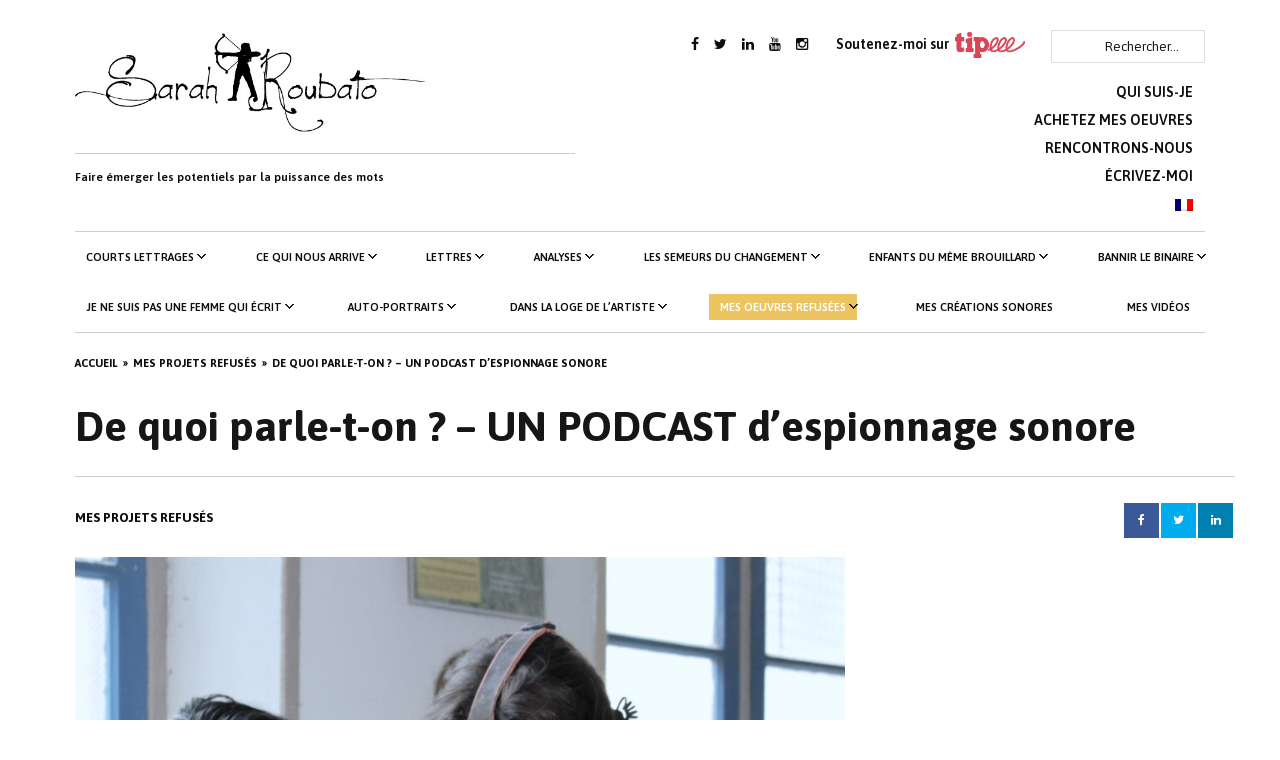

--- FILE ---
content_type: text/html; charset=UTF-8
request_url: https://www.sarahroubato.com/fonds-de-tiroir/de-quoi-parle-t-on-un-podcast-despionnage-sonore/
body_size: 18570
content:

<!DOCTYPE html>
<html lang="fr-FR" class="no-js milkit-sticky-header-yes ">
<head>
<meta charset="UTF-8">
<meta name="viewport" content="width=device-width, user-scalable=no, initial-scale=1.0, minimum-scale=1.0, maximum-scale=1.0">
<link rel="profile" href="http://gmpg.org/xfn/11">
<link rel="pingback" href="https://www.sarahroubato.com/xmlrpc.php">

<script>(function(){document.documentElement.className+=' js'})();</script>

<meta name='robots' content='index, follow, max-image-preview:large, max-snippet:-1, max-video-preview:-1' />

	<!-- This site is optimized with the Yoast SEO plugin v18.4.1 - https://yoast.com/wordpress/plugins/seo/ -->
	<title>De quoi parle-t-on ? - UN PODCAST d&#039;espionnage sonore - Sarah Roubato</title>
	<link rel="canonical" href="https://www.sarahroubato.com/fonds-de-tiroir/de-quoi-parle-t-on-un-podcast-despionnage-sonore/" />
	<meta property="og:locale" content="fr_FR" />
	<meta property="og:type" content="article" />
	<meta property="og:title" content="De quoi parle-t-on ? - UN PODCAST d&#039;espionnage sonore - Sarah Roubato" />
	<meta property="og:description" content="De quoi ce projet a besoin ? D&rsquo;un producteur-diffuseur (radio, podcast). Date de naissance : été 2023. Faire entendre ce dont les gens parlent à une même heure de la journée, dans différents quartiers d&rsquo;une ville ou coins de campagne. À l’heure où nos sociétés sont de plus en plus cloisonnées, où on s’enferme dans [&hellip;]" />
	<meta property="og:url" content="https://www.sarahroubato.com/fonds-de-tiroir/de-quoi-parle-t-on-un-podcast-despionnage-sonore/" />
	<meta property="og:site_name" content="Sarah Roubato" />
	<meta property="article:author" content="https://www.facebook.com/SarahRubato" />
	<meta property="article:published_time" content="2023-08-04T12:56:07+00:00" />
	<meta property="article:modified_time" content="2023-08-04T23:06:57+00:00" />
	<meta property="og:image" content="https://www.sarahroubato.com/wp-content/uploads/2023/08/micro-portrait.png" />
	<meta property="og:image:width" content="1398" />
	<meta property="og:image:height" content="1271" />
	<meta property="og:image:type" content="image/png" />
	<meta name="twitter:card" content="summary" />
	<meta name="twitter:creator" content="@SarahRubato" />
	<meta name="twitter:label1" content="Écrit par" />
	<meta name="twitter:data1" content="Sarah Roubato" />
	<meta name="twitter:label2" content="Durée de lecture estimée" />
	<meta name="twitter:data2" content="2 minutes" />
	<script type="application/ld+json" class="yoast-schema-graph">{"@context":"https://schema.org","@graph":[{"@type":"WebSite","@id":"https://www.sarahroubato.com/#website","url":"https://www.sarahroubato.com/","name":"Sarah Roubato","description":"Faire émerger les potentiels","potentialAction":[{"@type":"SearchAction","target":{"@type":"EntryPoint","urlTemplate":"https://www.sarahroubato.com/?s={search_term_string}"},"query-input":"required name=search_term_string"}],"inLanguage":"fr-FR"},{"@type":"ImageObject","@id":"https://www.sarahroubato.com/fonds-de-tiroir/de-quoi-parle-t-on-un-podcast-despionnage-sonore/#primaryimage","inLanguage":"fr-FR","url":"https://www.sarahroubato.com/wp-content/uploads/2023/08/micro-portrait.png","contentUrl":"https://www.sarahroubato.com/wp-content/uploads/2023/08/micro-portrait.png","width":1398,"height":1271},{"@type":"WebPage","@id":"https://www.sarahroubato.com/fonds-de-tiroir/de-quoi-parle-t-on-un-podcast-despionnage-sonore/#webpage","url":"https://www.sarahroubato.com/fonds-de-tiroir/de-quoi-parle-t-on-un-podcast-despionnage-sonore/","name":"De quoi parle-t-on ? - UN PODCAST d'espionnage sonore - Sarah Roubato","isPartOf":{"@id":"https://www.sarahroubato.com/#website"},"primaryImageOfPage":{"@id":"https://www.sarahroubato.com/fonds-de-tiroir/de-quoi-parle-t-on-un-podcast-despionnage-sonore/#primaryimage"},"datePublished":"2023-08-04T12:56:07+00:00","dateModified":"2023-08-04T23:06:57+00:00","author":{"@id":"https://www.sarahroubato.com/#/schema/person/2685c6d7bef7b9e1a4080510ea89fc04"},"breadcrumb":{"@id":"https://www.sarahroubato.com/fonds-de-tiroir/de-quoi-parle-t-on-un-podcast-despionnage-sonore/#breadcrumb"},"inLanguage":"fr-FR","potentialAction":[{"@type":"ReadAction","target":["https://www.sarahroubato.com/fonds-de-tiroir/de-quoi-parle-t-on-un-podcast-despionnage-sonore/"]}]},{"@type":"BreadcrumbList","@id":"https://www.sarahroubato.com/fonds-de-tiroir/de-quoi-parle-t-on-un-podcast-despionnage-sonore/#breadcrumb","itemListElement":[{"@type":"ListItem","position":1,"name":"Accueil","item":"https://www.sarahroubato.com/"},{"@type":"ListItem","position":2,"name":"De quoi parle-t-on ? &#8211; UN PODCAST d&rsquo;espionnage sonore"}]},{"@type":"Person","@id":"https://www.sarahroubato.com/#/schema/person/2685c6d7bef7b9e1a4080510ea89fc04","name":"Sarah Roubato","image":{"@type":"ImageObject","@id":"https://www.sarahroubato.com/#personlogo","inLanguage":"fr-FR","url":"https://secure.gravatar.com/avatar/f3b82a096236e32f3cb63cbce13ffb3d?s=96&d=mm&r=g","contentUrl":"https://secure.gravatar.com/avatar/f3b82a096236e32f3cb63cbce13ffb3d?s=96&d=mm&r=g","caption":"Sarah Roubato"},"sameAs":["https://www.facebook.com/SarahRubato","https://twitter.com/SarahRubato"],"url":"https://www.sarahroubato.com/author/sarah/"}]}</script>
	<!-- / Yoast SEO plugin. -->


<link rel='dns-prefetch' href='//www.google.com' />
<link rel='dns-prefetch' href='//fonts.googleapis.com' />
<link rel='dns-prefetch' href='//s.w.org' />
<link rel="alternate" type="application/rss+xml" title="Sarah Roubato &raquo; Flux" href="https://www.sarahroubato.com/feed/" />
<link rel="alternate" type="application/rss+xml" title="Sarah Roubato &raquo; Flux des commentaires" href="https://www.sarahroubato.com/comments/feed/" />
<link rel="alternate" type="application/rss+xml" title="Sarah Roubato &raquo; De quoi parle-t-on ? &#8211; UN PODCAST d&rsquo;espionnage sonore Flux des commentaires" href="https://www.sarahroubato.com/fonds-de-tiroir/de-quoi-parle-t-on-un-podcast-despionnage-sonore/feed/" />
<script type="text/javascript">
window._wpemojiSettings = {"baseUrl":"https:\/\/s.w.org\/images\/core\/emoji\/13.1.0\/72x72\/","ext":".png","svgUrl":"https:\/\/s.w.org\/images\/core\/emoji\/13.1.0\/svg\/","svgExt":".svg","source":{"concatemoji":"https:\/\/www.sarahroubato.com\/wp-includes\/js\/wp-emoji-release.min.js?ver=5.9.12"}};
/*! This file is auto-generated */
!function(e,a,t){var n,r,o,i=a.createElement("canvas"),p=i.getContext&&i.getContext("2d");function s(e,t){var a=String.fromCharCode;p.clearRect(0,0,i.width,i.height),p.fillText(a.apply(this,e),0,0);e=i.toDataURL();return p.clearRect(0,0,i.width,i.height),p.fillText(a.apply(this,t),0,0),e===i.toDataURL()}function c(e){var t=a.createElement("script");t.src=e,t.defer=t.type="text/javascript",a.getElementsByTagName("head")[0].appendChild(t)}for(o=Array("flag","emoji"),t.supports={everything:!0,everythingExceptFlag:!0},r=0;r<o.length;r++)t.supports[o[r]]=function(e){if(!p||!p.fillText)return!1;switch(p.textBaseline="top",p.font="600 32px Arial",e){case"flag":return s([127987,65039,8205,9895,65039],[127987,65039,8203,9895,65039])?!1:!s([55356,56826,55356,56819],[55356,56826,8203,55356,56819])&&!s([55356,57332,56128,56423,56128,56418,56128,56421,56128,56430,56128,56423,56128,56447],[55356,57332,8203,56128,56423,8203,56128,56418,8203,56128,56421,8203,56128,56430,8203,56128,56423,8203,56128,56447]);case"emoji":return!s([10084,65039,8205,55357,56613],[10084,65039,8203,55357,56613])}return!1}(o[r]),t.supports.everything=t.supports.everything&&t.supports[o[r]],"flag"!==o[r]&&(t.supports.everythingExceptFlag=t.supports.everythingExceptFlag&&t.supports[o[r]]);t.supports.everythingExceptFlag=t.supports.everythingExceptFlag&&!t.supports.flag,t.DOMReady=!1,t.readyCallback=function(){t.DOMReady=!0},t.supports.everything||(n=function(){t.readyCallback()},a.addEventListener?(a.addEventListener("DOMContentLoaded",n,!1),e.addEventListener("load",n,!1)):(e.attachEvent("onload",n),a.attachEvent("onreadystatechange",function(){"complete"===a.readyState&&t.readyCallback()})),(n=t.source||{}).concatemoji?c(n.concatemoji):n.wpemoji&&n.twemoji&&(c(n.twemoji),c(n.wpemoji)))}(window,document,window._wpemojiSettings);
</script>
<style type="text/css">
img.wp-smiley,
img.emoji {
	display: inline !important;
	border: none !important;
	box-shadow: none !important;
	height: 1em !important;
	width: 1em !important;
	margin: 0 0.07em !important;
	vertical-align: -0.1em !important;
	background: none !important;
	padding: 0 !important;
}
</style>
	<link rel='stylesheet' id='slick-css'  href='https://www.sarahroubato.com/wp-content/themes/milkit-child/slick/slick.css?ver=5.9.12' type='text/css' media='all' />
<link rel='stylesheet' id='slick-theme-css'  href='https://www.sarahroubato.com/wp-content/themes/milkit-child/slick/slick-theme.css?ver=5.9.12' type='text/css' media='all' />
<link rel='stylesheet' id='wp-block-library-css'  href='https://www.sarahroubato.com/wp-includes/css/dist/block-library/style.min.css?ver=5.9.12' type='text/css' media='all' />
<style id='wp-block-library-inline-css' type='text/css'>
.has-text-align-justify{text-align:justify;}
</style>
<link rel='stylesheet' id='mediaelement-css'  href='https://www.sarahroubato.com/wp-includes/js/mediaelement/mediaelementplayer-legacy.min.css?ver=4.2.16' type='text/css' media='all' />
<link rel='stylesheet' id='wp-mediaelement-css'  href='https://www.sarahroubato.com/wp-includes/js/mediaelement/wp-mediaelement.min.css?ver=5.9.12' type='text/css' media='all' />
<style id='global-styles-inline-css' type='text/css'>
body{--wp--preset--color--black: #000000;--wp--preset--color--cyan-bluish-gray: #abb8c3;--wp--preset--color--white: #ffffff;--wp--preset--color--pale-pink: #f78da7;--wp--preset--color--vivid-red: #cf2e2e;--wp--preset--color--luminous-vivid-orange: #ff6900;--wp--preset--color--luminous-vivid-amber: #fcb900;--wp--preset--color--light-green-cyan: #7bdcb5;--wp--preset--color--vivid-green-cyan: #00d084;--wp--preset--color--pale-cyan-blue: #8ed1fc;--wp--preset--color--vivid-cyan-blue: #0693e3;--wp--preset--color--vivid-purple: #9b51e0;--wp--preset--gradient--vivid-cyan-blue-to-vivid-purple: linear-gradient(135deg,rgba(6,147,227,1) 0%,rgb(155,81,224) 100%);--wp--preset--gradient--light-green-cyan-to-vivid-green-cyan: linear-gradient(135deg,rgb(122,220,180) 0%,rgb(0,208,130) 100%);--wp--preset--gradient--luminous-vivid-amber-to-luminous-vivid-orange: linear-gradient(135deg,rgba(252,185,0,1) 0%,rgba(255,105,0,1) 100%);--wp--preset--gradient--luminous-vivid-orange-to-vivid-red: linear-gradient(135deg,rgba(255,105,0,1) 0%,rgb(207,46,46) 100%);--wp--preset--gradient--very-light-gray-to-cyan-bluish-gray: linear-gradient(135deg,rgb(238,238,238) 0%,rgb(169,184,195) 100%);--wp--preset--gradient--cool-to-warm-spectrum: linear-gradient(135deg,rgb(74,234,220) 0%,rgb(151,120,209) 20%,rgb(207,42,186) 40%,rgb(238,44,130) 60%,rgb(251,105,98) 80%,rgb(254,248,76) 100%);--wp--preset--gradient--blush-light-purple: linear-gradient(135deg,rgb(255,206,236) 0%,rgb(152,150,240) 100%);--wp--preset--gradient--blush-bordeaux: linear-gradient(135deg,rgb(254,205,165) 0%,rgb(254,45,45) 50%,rgb(107,0,62) 100%);--wp--preset--gradient--luminous-dusk: linear-gradient(135deg,rgb(255,203,112) 0%,rgb(199,81,192) 50%,rgb(65,88,208) 100%);--wp--preset--gradient--pale-ocean: linear-gradient(135deg,rgb(255,245,203) 0%,rgb(182,227,212) 50%,rgb(51,167,181) 100%);--wp--preset--gradient--electric-grass: linear-gradient(135deg,rgb(202,248,128) 0%,rgb(113,206,126) 100%);--wp--preset--gradient--midnight: linear-gradient(135deg,rgb(2,3,129) 0%,rgb(40,116,252) 100%);--wp--preset--duotone--dark-grayscale: url('#wp-duotone-dark-grayscale');--wp--preset--duotone--grayscale: url('#wp-duotone-grayscale');--wp--preset--duotone--purple-yellow: url('#wp-duotone-purple-yellow');--wp--preset--duotone--blue-red: url('#wp-duotone-blue-red');--wp--preset--duotone--midnight: url('#wp-duotone-midnight');--wp--preset--duotone--magenta-yellow: url('#wp-duotone-magenta-yellow');--wp--preset--duotone--purple-green: url('#wp-duotone-purple-green');--wp--preset--duotone--blue-orange: url('#wp-duotone-blue-orange');--wp--preset--font-size--small: 13px;--wp--preset--font-size--medium: 20px;--wp--preset--font-size--large: 36px;--wp--preset--font-size--x-large: 42px;}.has-black-color{color: var(--wp--preset--color--black) !important;}.has-cyan-bluish-gray-color{color: var(--wp--preset--color--cyan-bluish-gray) !important;}.has-white-color{color: var(--wp--preset--color--white) !important;}.has-pale-pink-color{color: var(--wp--preset--color--pale-pink) !important;}.has-vivid-red-color{color: var(--wp--preset--color--vivid-red) !important;}.has-luminous-vivid-orange-color{color: var(--wp--preset--color--luminous-vivid-orange) !important;}.has-luminous-vivid-amber-color{color: var(--wp--preset--color--luminous-vivid-amber) !important;}.has-light-green-cyan-color{color: var(--wp--preset--color--light-green-cyan) !important;}.has-vivid-green-cyan-color{color: var(--wp--preset--color--vivid-green-cyan) !important;}.has-pale-cyan-blue-color{color: var(--wp--preset--color--pale-cyan-blue) !important;}.has-vivid-cyan-blue-color{color: var(--wp--preset--color--vivid-cyan-blue) !important;}.has-vivid-purple-color{color: var(--wp--preset--color--vivid-purple) !important;}.has-black-background-color{background-color: var(--wp--preset--color--black) !important;}.has-cyan-bluish-gray-background-color{background-color: var(--wp--preset--color--cyan-bluish-gray) !important;}.has-white-background-color{background-color: var(--wp--preset--color--white) !important;}.has-pale-pink-background-color{background-color: var(--wp--preset--color--pale-pink) !important;}.has-vivid-red-background-color{background-color: var(--wp--preset--color--vivid-red) !important;}.has-luminous-vivid-orange-background-color{background-color: var(--wp--preset--color--luminous-vivid-orange) !important;}.has-luminous-vivid-amber-background-color{background-color: var(--wp--preset--color--luminous-vivid-amber) !important;}.has-light-green-cyan-background-color{background-color: var(--wp--preset--color--light-green-cyan) !important;}.has-vivid-green-cyan-background-color{background-color: var(--wp--preset--color--vivid-green-cyan) !important;}.has-pale-cyan-blue-background-color{background-color: var(--wp--preset--color--pale-cyan-blue) !important;}.has-vivid-cyan-blue-background-color{background-color: var(--wp--preset--color--vivid-cyan-blue) !important;}.has-vivid-purple-background-color{background-color: var(--wp--preset--color--vivid-purple) !important;}.has-black-border-color{border-color: var(--wp--preset--color--black) !important;}.has-cyan-bluish-gray-border-color{border-color: var(--wp--preset--color--cyan-bluish-gray) !important;}.has-white-border-color{border-color: var(--wp--preset--color--white) !important;}.has-pale-pink-border-color{border-color: var(--wp--preset--color--pale-pink) !important;}.has-vivid-red-border-color{border-color: var(--wp--preset--color--vivid-red) !important;}.has-luminous-vivid-orange-border-color{border-color: var(--wp--preset--color--luminous-vivid-orange) !important;}.has-luminous-vivid-amber-border-color{border-color: var(--wp--preset--color--luminous-vivid-amber) !important;}.has-light-green-cyan-border-color{border-color: var(--wp--preset--color--light-green-cyan) !important;}.has-vivid-green-cyan-border-color{border-color: var(--wp--preset--color--vivid-green-cyan) !important;}.has-pale-cyan-blue-border-color{border-color: var(--wp--preset--color--pale-cyan-blue) !important;}.has-vivid-cyan-blue-border-color{border-color: var(--wp--preset--color--vivid-cyan-blue) !important;}.has-vivid-purple-border-color{border-color: var(--wp--preset--color--vivid-purple) !important;}.has-vivid-cyan-blue-to-vivid-purple-gradient-background{background: var(--wp--preset--gradient--vivid-cyan-blue-to-vivid-purple) !important;}.has-light-green-cyan-to-vivid-green-cyan-gradient-background{background: var(--wp--preset--gradient--light-green-cyan-to-vivid-green-cyan) !important;}.has-luminous-vivid-amber-to-luminous-vivid-orange-gradient-background{background: var(--wp--preset--gradient--luminous-vivid-amber-to-luminous-vivid-orange) !important;}.has-luminous-vivid-orange-to-vivid-red-gradient-background{background: var(--wp--preset--gradient--luminous-vivid-orange-to-vivid-red) !important;}.has-very-light-gray-to-cyan-bluish-gray-gradient-background{background: var(--wp--preset--gradient--very-light-gray-to-cyan-bluish-gray) !important;}.has-cool-to-warm-spectrum-gradient-background{background: var(--wp--preset--gradient--cool-to-warm-spectrum) !important;}.has-blush-light-purple-gradient-background{background: var(--wp--preset--gradient--blush-light-purple) !important;}.has-blush-bordeaux-gradient-background{background: var(--wp--preset--gradient--blush-bordeaux) !important;}.has-luminous-dusk-gradient-background{background: var(--wp--preset--gradient--luminous-dusk) !important;}.has-pale-ocean-gradient-background{background: var(--wp--preset--gradient--pale-ocean) !important;}.has-electric-grass-gradient-background{background: var(--wp--preset--gradient--electric-grass) !important;}.has-midnight-gradient-background{background: var(--wp--preset--gradient--midnight) !important;}.has-small-font-size{font-size: var(--wp--preset--font-size--small) !important;}.has-medium-font-size{font-size: var(--wp--preset--font-size--medium) !important;}.has-large-font-size{font-size: var(--wp--preset--font-size--large) !important;}.has-x-large-font-size{font-size: var(--wp--preset--font-size--x-large) !important;}
</style>
<link rel='stylesheet' id='titan-adminbar-styles-css'  href='https://www.sarahroubato.com/wp-content/plugins/anti-spam/assets/css/admin-bar.css?ver=7.2.9' type='text/css' media='all' />
<link rel='stylesheet' id='contact-form-7-css'  href='https://www.sarahroubato.com/wp-content/plugins/contact-form-7/includes/css/styles.css?ver=5.5.6' type='text/css' media='all' />
<style id='contact-form-7-inline-css' type='text/css'>
.wpcf7 .wpcf7-recaptcha iframe {margin-bottom: 0;}.wpcf7 .wpcf7-recaptcha[data-align="center"] > div {margin: 0 auto;}.wpcf7 .wpcf7-recaptcha[data-align="right"] > div {margin: 0 0 0 auto;}
</style>
<link rel='stylesheet' id='milkit-style-css'  href='https://www.sarahroubato.com/wp-content/themes/milkit-child/style.css?ver=5.9.12' type='text/css' media='all' />
<link rel='stylesheet' id='milkit-fontawesome-css'  href='https://www.sarahroubato.com/wp-content/themes/milkit/fonts/font-awesome.min.css?ver=5.9.12' type='text/css' media='all' />
<link rel='stylesheet' id='milkit-google-font-css'  href='https://fonts.googleapis.com/css?family=Asap%3A400%2C700%2C400italic%2C700italic&#038;ver=5.9.12' type='text/css' media='all' />
<link rel='stylesheet' id='panda-pods-repeater-general-styles-css'  href='https://www.sarahroubato.com/wp-content/plugins/panda-pods-repeater-field/css/general.min.css?ver=5.9.12' type='text/css' media='all' />
<link rel='stylesheet' id='panda-pods-repeater-styles-css'  href='https://www.sarahroubato.com/wp-content/plugins/panda-pods-repeater-field/css/front-end.min.css?ver=1.2' type='text/css' media='all' />
<link rel='stylesheet' id='jetpack_css-css'  href='https://www.sarahroubato.com/wp-content/plugins/jetpack/css/jetpack.css?ver=10.7.2' type='text/css' media='all' />
<script type='text/javascript' src='https://www.sarahroubato.com/wp-includes/js/jquery/jquery.min.js?ver=3.6.0' id='jquery-core-js'></script>
<script type='text/javascript' src='https://www.sarahroubato.com/wp-includes/js/jquery/jquery-migrate.min.js?ver=3.3.2' id='jquery-migrate-js'></script>
<link rel="https://api.w.org/" href="https://www.sarahroubato.com/wp-json/" /><link rel="alternate" type="application/json" href="https://www.sarahroubato.com/wp-json/wp/v2/posts/6038" /><link rel="EditURI" type="application/rsd+xml" title="RSD" href="https://www.sarahroubato.com/xmlrpc.php?rsd" />
<link rel="wlwmanifest" type="application/wlwmanifest+xml" href="https://www.sarahroubato.com/wp-includes/wlwmanifest.xml" /> 
<meta name="generator" content="WordPress 5.9.12" />
<link rel='shortlink' href='https://www.sarahroubato.com/?p=6038' />
<link rel="alternate" type="application/json+oembed" href="https://www.sarahroubato.com/wp-json/oembed/1.0/embed?url=https%3A%2F%2Fwww.sarahroubato.com%2Ffonds-de-tiroir%2Fde-quoi-parle-t-on-un-podcast-despionnage-sonore%2F" />
<link rel="alternate" type="text/xml+oembed" href="https://www.sarahroubato.com/wp-json/oembed/1.0/embed?url=https%3A%2F%2Fwww.sarahroubato.com%2Ffonds-de-tiroir%2Fde-quoi-parle-t-on-un-podcast-despionnage-sonore%2F&#038;format=xml" />
<style type="text/css">
.qtranxs_flag_fr {background-image: url(https://www.sarahroubato.com/wp-content/plugins/qtranslate-x/flags/fr.png); background-repeat: no-repeat;}
.qtranxs_flag_en {background-image: url(https://www.sarahroubato.com/wp-content/plugins/qtranslate-x/flags/gb.png); background-repeat: no-repeat;}
.qtranxs_flag_es {background-image: url(https://www.sarahroubato.com/wp-content/plugins/qtranslate-x/flags/es.png); background-repeat: no-repeat;}
</style>
<link hreflang="fr" href="https://www.sarahroubato.com/fr/fonds-de-tiroir/de-quoi-parle-t-on-un-podcast-despionnage-sonore/" rel="alternate" />
<link hreflang="en" href="https://www.sarahroubato.com/en/fonds-de-tiroir/de-quoi-parle-t-on-un-podcast-despionnage-sonore/" rel="alternate" />
<link hreflang="es" href="https://www.sarahroubato.com/es/fonds-de-tiroir/de-quoi-parle-t-on-un-podcast-despionnage-sonore/" rel="alternate" />
<link hreflang="x-default" href="https://www.sarahroubato.com/fonds-de-tiroir/de-quoi-parle-t-on-un-podcast-despionnage-sonore/" rel="alternate" />
<meta name="generator" content="qTranslate-X 3.4.6.8" />
<style type='text/css'>img#wpstats{display:none}</style>
	
		<style type="text/css" media="screen">

		#site-mobile-navigation-toggle,
		.post-modules-highlight,
		#related-posts .related-posts,
		.blog .sticky,
		.post-review .review-summary,
		.milkit-gallery,
		body:before,
		.sf-menu .megamenu .sub-categories a {
			background-color: #e1e6e8;
		}

		mark,
		ins,
		.page-title,
		#author-bio,
		#comments .bypostauthor > .comment-body {
			background-color: #f7bd00;
		}

		a:hover,
		.site-info a,
		.author-date .nickname,
		.review-summary .star-rating span:before ,
		#colophon a,
		.sf-menu .megamenu .subnav-posts a:hover {
			color: #61575d;
		}

		#colophon .site-follow a:hover,
		.milkit_widget_social .site-follow a:hover,
		.sf-menu.sf-js-enabled > li.current_page_item > a,
		.sf-menu.sf-js-enabled > li.current_page_parent > a,
		.sf-menu.sf-js-enabled > li.current-menu-parent > a,
		.sf-menu.sf-js-enabled > li.current-menu-item > a,
		.sf-menu.sf-js-enabled > li.current-menu-ancestor > a,
		.sf-menu.sf-js-enabled > li.current-post-ancestor > a,
		.sf-menu.sf-js-enabled > li.sfHover > a,
		.sf-menu.sf-js-enabled > li > a:hover {
			background-color: #61575d;
		}

		body,
		button,
		input,
		select,
		textarea {
			font-family: Asap;
		}

		
		</style>

	<style type="text/css">.broken_link, a.broken_link {
	text-decoration: line-through;
}</style><link rel="icon" href="https://www.sarahroubato.com/wp-content/uploads/2021/02/cropped-Favicon-sarah-roubato-32x32.png" sizes="32x32" />
<link rel="icon" href="https://www.sarahroubato.com/wp-content/uploads/2021/02/cropped-Favicon-sarah-roubato-192x192.png" sizes="192x192" />
<link rel="apple-touch-icon" href="https://www.sarahroubato.com/wp-content/uploads/2021/02/cropped-Favicon-sarah-roubato-180x180.png" />
<meta name="msapplication-TileImage" content="https://www.sarahroubato.com/wp-content/uploads/2021/02/cropped-Favicon-sarah-roubato-270x270.png" />
<!--[if lt IE 9]>
<script src="https://www.sarahroubato.com/wp-content/themes/milkit/js/ie8.js?ver=1.0" type="text/javascript"></script>
<![endif]-->
</head>

<body class="post-template-default single single-post postid-6038 single-format-standard  no-sidebar">




<div id="page" class="hfeed site wrap">
	<a class="skip-link screen-reader-text" href="#content">Skip to content</a>

	
	<header id="masthead" class="site-header default-header" role="banner" itemscope="itemscope" itemtype="http://schema.org/WPHeader">

		<div class="site-branding">
			
								<h3 class="site-title semantic" itemprop="headline">Sarah Roubato</h3>
				
				<a href="https://www.sarahroubato.com/" rel="home" class="site-logo"><img id="desktop-logo" src="https://www.sarahroubato.com/wp-content/uploads/2025/01/logo-2.jpg" alt="Sarah Roubato" width="589" height="177">
									</a>
				
						
			
			<hr>
			<p class="baseline">
				Faire émerger les potentiels par la puissance des mots			</p>
			
			<!--
			<a class="hide-on-mobile" href="https://www.sarahchanson.com"><img style="max-width:465px;" src="https://www.sarahroubato.com/wp-content/uploads/2020/11/sous-logo2.jpg" /></a>
			-->

					</div><!-- .site-branding -->

		<div class="secondary-navigation" style="float: right;/*! margin-right: 185px; */">
		
		
		<!-- Tipeeee -->	
			<div class="tipeee_wrapper">
			
				
					<p class="site-follow-label">Suivre mes actualités</p>
		
		<ul class="site-follow">
							<li><a href="https://web.facebook.com/SarahRubato?_rdc=1&#038;_rdr" target=&quot;_blank&quot; title="Facebook"><i class="fa fa-facebook"></i></a></li>
										<li><a href="https://twitter.com/sarahrubato?lang=en" target=&quot;_blank&quot; title="Twitter"><i class="fa fa-twitter"></i></a></li>
													<li><a href="https://fr.linkedin.com/in/sarah-roubato-0058442a" target=&quot;_blank&quot; title="Linkedin"><i class="fa fa-linkedin"></i></a></li>
																			<li><a href="https://www.youtube.com/channel/UCdzovMWpH9E-P8BjR2uFbrQ" target=&quot;_blank&quot; title="Youtube"><i class="fa fa-youtube"></i></a></li>
										<li><a href="https://www.instagram.com/sarah_roubato/?hl=fr" target=&quot;_blank&quot; title="Instagram"><i class="fa fa-instagram"></i></a></li>
																																																					</ul>
			
				
				
				<a href="https://fr.tipeee.com/sarahroubato" target="_blank">
					<span>Soutenez-moi sur</span> <img class="" src="https://www.sarahroubato.com/wp-content/uploads/2020/10/tipeee.jpg" />
				</a>
			</div>

		<!-- Search -->
		<form role="search" method="get" class="search-form" action="https://www.sarahroubato.com/">
				<label>
					<span class="screen-reader-text">Rechercher :</span>
					<input type="search" class="search-field" placeholder="Rechercher…" value="" name="s" />
				</label>
				<input type="submit" class="search-submit" value="Rechercher" />
			</form>		
		<div id="socialHeader">
					</div>
								
			          

				
		<div class="header-navigation lang-navigation"><ul id="menu-top-catagory-menu" class="sf-menu"><li id="menu-item-4628" class="menu-item menu-item-type-post_type menu-item-object-page menu-item-4628"><a href="https://www.sarahroubato.com/sarahroubato/">QUI SUIS-JE</a></li>
<li id="menu-item-4991" class="menu-item menu-item-type-post_type_archive menu-item-object-oeuvres menu-item-4991"><a href="https://www.sarahroubato.com/oeuvres/">ACHETEZ MES OEUVRES</a></li>
<li id="menu-item-5399" class="menu-item menu-item-type-post_type_archive menu-item-object-evenements menu-item-5399"><a href="https://www.sarahroubato.com/evenements/">RENCONTRONS-NOUS</a></li>
<li id="menu-item-4668" class="menu-item menu-item-type-post_type menu-item-object-page menu-item-4668"><a href="https://www.sarahroubato.com/contact/">ÉCRIVEZ-MOI</a></li>
<li id="menu-item-5047" class="qtranxs-lang-menu qtranxs-lang-menu-fr menu-item menu-item-type-custom menu-item-object-custom menu-item-has-children menu-item-5047"><a title="Français" href="#"><img src="https://www.sarahroubato.com/wp-content/plugins/qtranslate-x/flags/fr.png" alt="Français" /></a>
<ul class="sub-menu">
	<li id="menu-item-5400" class="qtranxs-lang-menu-item qtranxs-lang-menu-item-fr menu-item menu-item-type-custom menu-item-object-custom menu-item-5400"><a title="Français" href="https://www.sarahroubato.com/fr/fonds-de-tiroir/de-quoi-parle-t-on-un-podcast-despionnage-sonore/"><img src="https://www.sarahroubato.com/wp-content/plugins/qtranslate-x/flags/fr.png" alt="Français" />&nbsp;Français</a></li>
	<li id="menu-item-5401" class="qtranxs-lang-menu-item qtranxs-lang-menu-item-en menu-item menu-item-type-custom menu-item-object-custom menu-item-5401"><a title="English" href="https://www.sarahroubato.com/en/fonds-de-tiroir/de-quoi-parle-t-on-un-podcast-despionnage-sonore/"><img src="https://www.sarahroubato.com/wp-content/plugins/qtranslate-x/flags/gb.png" alt="English" />&nbsp;English</a></li>
	<li id="menu-item-5402" class="qtranxs-lang-menu-item qtranxs-lang-menu-item-es menu-item menu-item-type-custom menu-item-object-custom menu-item-5402"><a title="Español" href="https://www.sarahroubato.com/es/fonds-de-tiroir/de-quoi-parle-t-on-un-podcast-despionnage-sonore/"><img src="https://www.sarahroubato.com/wp-content/plugins/qtranslate-x/flags/es.png" alt="Español" />&nbsp;Español</a></li>
</ul>
</li>
</ul></div>
		<br><br>

		

		</div><!-- .secondary-navigation -->
		<div class="tipeee-img" style="float: right;/*! margin-right: 185px; */">
				
								</div>
				

		<a href="#" id="site-mobile-navigation-toggle" data-open-text="&#xf0c9;" data-close-text="&#xf00d;">&#xf0c9;</a>

		<nav id="site-navigation" class="main-navigation" role="navigation" itemscope="itemscope" itemtype="http://schema.org/SiteNavigationElement">
			<h3 class="semantic">Site navigation</h3>
						<div class="header-navigation"><ul id="menu-navigation" class="sf-menu"><li id="menu-item-5628" class="menu-item menu-item-type-taxonomy menu-item-object-category menu-item-5628 megamenu-parent"><a href="https://www.sarahroubato.com/category/courts-lettrages/">Courts Lettrages</a><div class="megamenu"><ul class="subnav-posts"><li><a href="https://www.sarahroubato.com/courts-lettrages/interieurs/" class="menu-item-with-img"><img src="https://www.sarahroubato.com/wp-content/uploads/2025/02/Titre-planche-10-248x158.png" data-src="https://www.sarahroubato.com/wp-content/uploads/2025/02/Titre-planche-10-248x158.png" alt="Intérieurs" data-width="248" data-height="158"></a><a href="https://www.sarahroubato.com/courts-lettrages/interieurs/">Intérieurs</a></li><li><a href="https://www.sarahroubato.com/courts-lettrages/se-fait-et-se-defait/" class="menu-item-with-img"><img src="https://www.sarahroubato.com/wp-content/uploads/2025/02/Titre-planche-9-1-248x158.png" data-src="https://www.sarahroubato.com/wp-content/uploads/2025/02/Titre-planche-9-1-248x158.png" alt="Se fait et se défait" data-width="248" data-height="158"></a><a href="https://www.sarahroubato.com/courts-lettrages/se-fait-et-se-defait/">Se fait et se défait</a></li><li><a href="https://www.sarahroubato.com/courts-lettrages/chez-soi/" class="menu-item-with-img"><img src="https://www.sarahroubato.com/wp-content/uploads/2023/10/Titre-planche-4-1-248x158.png" data-src="https://www.sarahroubato.com/wp-content/uploads/2023/10/Titre-planche-4-1-248x158.png" alt="Chez soi" data-width="248" data-height="158"></a><a href="https://www.sarahroubato.com/courts-lettrages/chez-soi/">Chez soi</a></li><li><a href="https://www.sarahroubato.com/courts-lettrages/ce-quon-cache/" class="menu-item-with-img"><img src="https://www.sarahroubato.com/wp-content/uploads/2023/09/Titre-planche-3-248x158.png" data-src="https://www.sarahroubato.com/wp-content/uploads/2023/09/Titre-planche-3-248x158.png" alt="Ce qu&rsquo;on cache" data-width="248" data-height="158"></a><a href="https://www.sarahroubato.com/courts-lettrages/ce-quon-cache/">Ce qu&rsquo;on cache</a></li><li><a href="https://www.sarahroubato.com/courts-lettrages/ruptures/" class="menu-item-with-img"><img src="https://www.sarahroubato.com/wp-content/uploads/2023/07/Titre-blanche-2-248x158.png" data-src="https://www.sarahroubato.com/wp-content/uploads/2023/07/Titre-blanche-2-248x158.png" alt="Ruptures" data-width="248" data-height="158"></a><a href="https://www.sarahroubato.com/courts-lettrages/ruptures/">Ruptures</a></li><li><a href="https://www.sarahroubato.com/courts-lettrages/nous-autres/" class="menu-item-with-img"><img src="https://www.sarahroubato.com/wp-content/uploads/2023/07/Titre-planche-1-248x158.png" data-src="https://www.sarahroubato.com/wp-content/uploads/2023/07/Titre-planche-1-248x158.png" alt="Nous autres" data-width="248" data-height="158"></a><a href="https://www.sarahroubato.com/courts-lettrages/nous-autres/">Nous autres</a></li><li><a href="https://www.sarahroubato.com/courts-lettrages/courts-lettrages/" class="menu-item-with-img"><img src="https://www.sarahroubato.com/wp-content/uploads/2023/08/silhouettes-nettoyé-248x158.jpg" data-src="https://www.sarahroubato.com/wp-content/uploads/2023/08/silhouettes-nettoyé-248x158.jpg" alt="Qu&rsquo;est-ce que les Courts Lettrages ?" data-width="248" data-height="158"></a><a href="https://www.sarahroubato.com/courts-lettrages/courts-lettrages/">Qu&rsquo;est-ce que les Courts Lettrages ?</a></li></ul><div class="mega_more"><span class="chevron-right"></span></div></div></li>
<li id="menu-item-483" class="menu-item menu-item-type-taxonomy menu-item-object-category menu-item-483 megamenu-parent"><a href="https://www.sarahroubato.com/category/cequinousarrive/">Ce qui nous arrive</a><div class="megamenu"><ul class="subnav-posts"><li><a href="https://www.sarahroubato.com/cequinousarrive/jai-rencontre-la-guerre-dans-un-hammam-parisien/" class="menu-item-with-img"><img src="https://www.sarahroubato.com/wp-content/uploads/2025/02/IMG_5299-248x158.jpg" data-src="https://www.sarahroubato.com/wp-content/uploads/2025/02/IMG_5299-248x158.jpg" alt="J&rsquo;ai rencontré la guerre dans un hammam parisien" data-width="248" data-height="158"></a><a href="https://www.sarahroubato.com/cequinousarrive/jai-rencontre-la-guerre-dans-un-hammam-parisien/">J&rsquo;ai rencontré la guerre dans un hammam parisien</a></li><li><a href="https://www.sarahroubato.com/cequinousarrive/colchique-dans-les-pres-cest-quand-la-fin-de-lete-la-disparition-de-lautomne/" class="menu-item-with-img"><img src="https://www.sarahroubato.com/wp-content/uploads/2023/10/IMG_3200-248x158.jpg" data-src="https://www.sarahroubato.com/wp-content/uploads/2023/10/IMG_3200-248x158.jpg" alt="Colchique dans les prés, c&rsquo;est QUAND la fin de l&rsquo;été ? : La disparition de l&rsquo;automne" data-width="248" data-height="158"></a><a href="https://www.sarahroubato.com/cequinousarrive/colchique-dans-les-pres-cest-quand-la-fin-de-lete-la-disparition-de-lautomne/">Colchique dans les prés, c&rsquo;est QUAND la fin de l&rsquo;été ? : La disparition de l&rsquo;automne</a></li><li><a href="https://www.sarahroubato.com/cequinousarrive/copineimpuissance/" class="menu-item-with-img"><img src="https://www.sarahroubato.com/wp-content/uploads/2020/02/manlandscape-248x158.jpg" data-src="https://www.sarahroubato.com/wp-content/uploads/2020/02/manlandscape-248x158.jpg" alt="Faire copine avec l&rsquo;impuissance" data-width="248" data-height="158"></a><a href="https://www.sarahroubato.com/cequinousarrive/copineimpuissance/">Faire copine avec l&rsquo;impuissance</a></li><li><a href="https://www.sarahroubato.com/cequinousarrive/cordonnier/" class="menu-item-with-img"><img src="https://www.sarahroubato.com/wp-content/uploads/2018/08/cordonnier-248x158.jpg" data-src="https://www.sarahroubato.com/wp-content/uploads/2018/08/cordonnier-248x158.jpg" alt="Un texte c&rsquo;est une chaussure : chez le cordonnier" data-width="248" data-height="158"></a><a href="https://www.sarahroubato.com/cequinousarrive/cordonnier/">Un texte c&rsquo;est une chaussure : chez le cordonnier</a></li><li><a href="https://www.sarahroubato.com/cequinousarrive/le-relachement-attentif/" class="menu-item-with-img"><img src="https://www.sarahroubato.com/wp-content/uploads/2023/05/funambule2-248x158.jpg" data-src="https://www.sarahroubato.com/wp-content/uploads/2023/05/funambule2-248x158.jpg" alt="Le relâchement attentif" data-width="248" data-height="158"></a><a href="https://www.sarahroubato.com/cequinousarrive/le-relachement-attentif/">Le relâchement attentif</a></li><li><a href="https://www.sarahroubato.com/cequinousarrive/se-caser-ou-appartenir-le-syndrome-du-fit-in/" class="menu-item-with-img"><img src="https://www.sarahroubato.com/wp-content/uploads/2023/05/sylvotherapie-248x158.jpg" data-src="https://www.sarahroubato.com/wp-content/uploads/2023/05/sylvotherapie-248x158.jpg" alt="Se caser ou appartenir ? Le syndrome du « fit in »" data-width="248" data-height="158"></a><a href="https://www.sarahroubato.com/cequinousarrive/se-caser-ou-appartenir-le-syndrome-du-fit-in/">Se caser ou appartenir ? Le syndrome du « fit in »</a></li><li><a href="https://www.sarahroubato.com/cequinousarrive/amours/" class="menu-item-with-img"><img src="https://www.sarahroubato.com/wp-content/uploads/2019/04/fillepont024-248x158.jpg" data-src="https://www.sarahroubato.com/wp-content/uploads/2019/04/fillepont024-248x158.jpg" alt="La monoculture de l&rsquo;amour" data-width="248" data-height="158"></a><a href="https://www.sarahroubato.com/cequinousarrive/amours/">La monoculture de l&rsquo;amour</a></li><li><a href="https://www.sarahroubato.com/cequinousarrive/ce-que-lhiver-mapprend/" class="menu-item-with-img"><img src="https://www.sarahroubato.com/wp-content/uploads/2023/01/IMG_4825-248x158.jpg" data-src="https://www.sarahroubato.com/wp-content/uploads/2023/01/IMG_4825-248x158.jpg" alt="Ce que l&rsquo;hiver m&rsquo;apprend" data-width="248" data-height="158"></a><a href="https://www.sarahroubato.com/cequinousarrive/ce-que-lhiver-mapprend/">Ce que l&rsquo;hiver m&rsquo;apprend</a></li><li><a href="https://www.sarahroubato.com/cequinousarrive/asaplace/" class="menu-item-with-img"><img src="https://www.sarahroubato.com/wp-content/uploads/2019/03/MG_2434-248x158.jpg" data-src="https://www.sarahroubato.com/wp-content/uploads/2019/03/MG_2434-248x158.jpg" alt="Ceux qui sont à leur place" data-width="248" data-height="158"></a><a href="https://www.sarahroubato.com/cequinousarrive/asaplace/">Ceux qui sont à leur place</a></li><li><a href="https://www.sarahroubato.com/cequinousarrive/entrain/" class="menu-item-with-img"><img src="https://www.sarahroubato.com/wp-content/uploads/2020/01/firstsnow3-248x158.jpg" data-src="https://www.sarahroubato.com/wp-content/uploads/2020/01/firstsnow3-248x158.jpg" alt="Ce qui est en train de se faire" data-width="248" data-height="158"></a><a href="https://www.sarahroubato.com/cequinousarrive/entrain/">Ce qui est en train de se faire</a></li></ul><div class="mega_more"><span class="chevron-right"></span></div></div></li>
<li id="menu-item-1764" class="menu-item menu-item-type-taxonomy menu-item-object-category menu-item-1764 megamenu-parent"><a href="https://www.sarahroubato.com/category/lettres/">Lettres</a><div class="megamenu"><ul class="subnav-posts"><li><a href="https://www.sarahroubato.com/lettres/jirai-ecouter-labjecte/" class="menu-item-with-img"><img src="https://www.sarahroubato.com/wp-content/uploads/2024/09/sarah-fenêtre-nb-248x158.jpg" data-src="https://www.sarahroubato.com/wp-content/uploads/2024/09/sarah-fenêtre-nb-248x158.jpg" alt="J&rsquo;irai écouter l&rsquo;Abjecte" data-width="248" data-height="158"></a><a href="https://www.sarahroubato.com/lettres/jirai-ecouter-labjecte/">J&rsquo;irai écouter l&rsquo;Abjecte</a></li><li><a href="https://www.sarahroubato.com/lettres/lettre-a-un-lavoir/" class="menu-item-with-img"><img src="https://www.sarahroubato.com/wp-content/uploads/2023/09/au-lavoir-248x158.jpg" data-src="https://www.sarahroubato.com/wp-content/uploads/2023/09/au-lavoir-248x158.jpg" alt="Lettre à un lavoir" data-width="248" data-height="158"></a><a href="https://www.sarahroubato.com/lettres/lettre-a-un-lavoir/">Lettre à un lavoir</a></li><li><a href="https://www.sarahroubato.com/lettres/lettre-a-dudule-mon-voisin/" class="menu-item-with-img"><img src="https://www.sarahroubato.com/wp-content/uploads/2023/02/sarah-fenêtre-orage-zoom-248x158.jpg" data-src="https://www.sarahroubato.com/wp-content/uploads/2023/02/sarah-fenêtre-orage-zoom-248x158.jpg" alt="Lettre à mon voisin, Dudule" data-width="248" data-height="158"></a><a href="https://www.sarahroubato.com/lettres/lettre-a-dudule-mon-voisin/">Lettre à mon voisin, Dudule</a></li><li><a href="https://www.sarahroubato.com/lettres/ehpad/" class="menu-item-with-img"><img src="https://www.sarahroubato.com/wp-content/uploads/2022/02/ehpad-isolement-248x158.jpg" data-src="https://www.sarahroubato.com/wp-content/uploads/2022/02/ehpad-isolement-248x158.jpg" alt="Lettre à Mimi, EHPAD 7438." data-width="248" data-height="158"></a><a href="https://www.sarahroubato.com/lettres/ehpad/">Lettre à Mimi, EHPAD 7438.</a></li><li><a href="https://www.sarahroubato.com/lettres/candidats/" class="menu-item-with-img"><img src="https://www.sarahroubato.com/wp-content/uploads/2022/01/voteblanc-248x158.jpg" data-src="https://www.sarahroubato.com/wp-content/uploads/2022/01/voteblanc-248x158.jpg" alt="Lettre d&rsquo;un abstentionniste engagé" data-width="248" data-height="158"></a><a href="https://www.sarahroubato.com/lettres/candidats/">Lettre d&rsquo;un abstentionniste engagé</a></li><li><a href="https://www.sarahroubato.com/lettres/afghane/" class="menu-item-with-img"><img src="https://www.sarahroubato.com/wp-content/uploads/2021/08/Niloofar-Rahmani_original_backup-248x158.jpg" data-src="https://www.sarahroubato.com/wp-content/uploads/2021/08/Niloofar-Rahmani_original_backup-248x158.jpg" alt="Lettre à une Afghane" data-width="248" data-height="158"></a><a href="https://www.sarahroubato.com/lettres/afghane/">Lettre à une Afghane</a></li><li><a href="https://www.sarahroubato.com/lettres/incertitude/" class="menu-item-with-img"><img src="https://www.sarahroubato.com/wp-content/uploads/2021/05/bonhommeneige-248x158.png" data-src="https://www.sarahroubato.com/wp-content/uploads/2021/05/bonhommeneige-248x158.png" alt="Bienvenue en incertitude" data-width="248" data-height="158"></a><a href="https://www.sarahroubato.com/lettres/incertitude/">Bienvenue en incertitude</a></li><li><a href="https://www.sarahroubato.com/lettres/pardon-pour-nous-qui-savons-lettre-a-lamazonie/" class="menu-item-with-img"><img src="https://www.sarahroubato.com/wp-content/uploads/2019/09/amazonie-248x158.jpg" data-src="https://www.sarahroubato.com/wp-content/uploads/2019/09/amazonie-248x158.jpg" alt="Lettre à l&rsquo;Amazonie" data-width="248" data-height="158"></a><a href="https://www.sarahroubato.com/lettres/pardon-pour-nous-qui-savons-lettre-a-lamazonie/">Lettre à l&rsquo;Amazonie</a></li><li><a href="https://www.sarahroubato.com/lettres/medias/" class="menu-item-with-img"><img src="https://www.sarahroubato.com/wp-content/uploads/2019/02/journalistes-248x158.jpg" data-src="https://www.sarahroubato.com/wp-content/uploads/2019/02/journalistes-248x158.jpg" alt="Lettre aux médias" data-width="248" data-height="158"></a><a href="https://www.sarahroubato.com/lettres/medias/">Lettre aux médias</a></li><li><a href="https://www.sarahroubato.com/lettres/artistes/" class="menu-item-with-img"><img src="https://www.sarahroubato.com/wp-content/uploads/2020/10/sarah-pensive-248x158.jpg" data-src="https://www.sarahroubato.com/wp-content/uploads/2020/10/sarah-pensive-248x158.jpg" alt="Lettre aux artistes en temps de covid" data-width="248" data-height="158"></a><a href="https://www.sarahroubato.com/lettres/artistes/">Lettre aux artistes en temps de covid</a></li></ul><div class="mega_more"><span class="chevron-right"></span></div></div></li>
<li id="menu-item-5958" class="menu-item menu-item-type-taxonomy menu-item-object-category menu-item-5958 megamenu-parent"><a href="https://www.sarahroubato.com/category/analyses/">Analyses</a><div class="megamenu"><ul class="subnav-posts"><li><a href="https://www.sarahroubato.com/analyses/que-montrer-que-cacher-gisele-pelicot-laurent-perret-une-lecon-de-invisibilite/" class="menu-item-with-img"><img src="https://www.sarahroubato.com/wp-content/uploads/2024/12/Capture-décran-2024-12-24-à-20.22.52-248x158.png" data-src="https://www.sarahroubato.com/wp-content/uploads/2024/12/Capture-décran-2024-12-24-à-20.22.52-248x158.png" alt="Que montrer, que cacher ? Gisèle Pélicot, Laurent Perret : une leçon de (in)visibilité" data-width="248" data-height="158"></a><a href="https://www.sarahroubato.com/analyses/que-montrer-que-cacher-gisele-pelicot-laurent-perret-une-lecon-de-invisibilite/">Que montrer, que cacher ? Gisèle Pélicot, Laurent Perret : une leçon de (in)visibilité</a></li><li><a href="https://www.sarahroubato.com/analyses/depolariser-nos-opinions-ou-est-le-ken-burns-francais/" class="menu-item-with-img"><img src="https://www.sarahroubato.com/wp-content/uploads/2024/09/unnamed-248x158.jpg" data-src="https://www.sarahroubato.com/wp-content/uploads/2024/09/unnamed-248x158.jpg" alt="Dépolariser nos opinions : où est le Ken Burns français ?" data-width="248" data-height="158"></a><a href="https://www.sarahroubato.com/analyses/depolariser-nos-opinions-ou-est-le-ken-burns-francais/">Dépolariser nos opinions : où est le Ken Burns français ?</a></li><li><a href="https://www.sarahroubato.com/analyses/la-societe-de-l-entre-soi/" class="menu-item-with-img"><img src="https://www.sarahroubato.com/wp-content/uploads/2023/04/lentre-soi-248x158.jpg" data-src="https://www.sarahroubato.com/wp-content/uploads/2023/04/lentre-soi-248x158.jpg" alt="Le temps des postures : la société de l&rsquo;entre-soi" data-width="248" data-height="158"></a><a href="https://www.sarahroubato.com/analyses/la-societe-de-l-entre-soi/">Le temps des postures : la société de l&rsquo;entre-soi</a></li><li><a href="https://www.sarahroubato.com/analyses/les-nouveaux-bannissements/" class="menu-item-with-img"><img src="https://www.sarahroubato.com/wp-content/uploads/2023/02/Capture-décran-2023-02-28-à-22.13.23-248x158.png" data-src="https://www.sarahroubato.com/wp-content/uploads/2023/02/Capture-décran-2023-02-28-à-22.13.23-248x158.png" alt="Les nouveaux bannissements" data-width="248" data-height="158"></a><a href="https://www.sarahroubato.com/analyses/les-nouveaux-bannissements/">Les nouveaux bannissements</a></li><li><a href="https://www.sarahroubato.com/analyses/sobriete/" class="menu-item-with-img"><img src="https://www.sarahroubato.com/wp-content/uploads/2022/12/enfant-balançoire-248x158.jpg" data-src="https://www.sarahroubato.com/wp-content/uploads/2022/12/enfant-balançoire-248x158.jpg" alt="Et si la sobriété devenait une nouvelle abondance ?" data-width="248" data-height="158"></a><a href="https://www.sarahroubato.com/analyses/sobriete/">Et si la sobriété devenait une nouvelle abondance ?</a></li><li><a href="https://www.sarahroubato.com/analyses/brame/" class="menu-item-with-img"><img src="https://www.sarahroubato.com/wp-content/uploads/2022/11/brame-248x158.jpg" data-src="https://www.sarahroubato.com/wp-content/uploads/2022/11/brame-248x158.jpg" alt="Le temps du brame : apprendre à écouter" data-width="248" data-height="158"></a><a href="https://www.sarahroubato.com/analyses/brame/">Le temps du brame : apprendre à écouter</a></li><li><a href="https://www.sarahroubato.com/analyses/apprendre-a-se-parler/" class="menu-item-with-img"><img src="https://www.sarahroubato.com/wp-content/uploads/2022/03/Apprendre-a-se-parler-248x158.jpeg" data-src="https://www.sarahroubato.com/wp-content/uploads/2022/03/Apprendre-a-se-parler-248x158.jpeg" alt="Apprendre à se parler" data-width="248" data-height="158"></a><a href="https://www.sarahroubato.com/analyses/apprendre-a-se-parler/">Apprendre à se parler</a></li><li><a href="https://www.sarahroubato.com/analyses/engagement/" class="menu-item-with-img"><img src="https://www.sarahroubato.com/wp-content/uploads/2021/12/main2-248x158.jpg" data-src="https://www.sarahroubato.com/wp-content/uploads/2021/12/main2-248x158.jpg" alt="Sait-on encore s&rsquo;engager ?" data-width="248" data-height="158"></a><a href="https://www.sarahroubato.com/analyses/engagement/">Sait-on encore s&rsquo;engager ?</a></li><li><a href="https://www.sarahroubato.com/analyses/sait-on-encore-se-parler/" class="menu-item-with-img"><img src="https://www.sarahroubato.com/wp-content/uploads/2021/11/charl-folscher-0d3sN22lH0c-unsplash-1-248x158.jpg" data-src="https://www.sarahroubato.com/wp-content/uploads/2021/11/charl-folscher-0d3sN22lH0c-unsplash-1-248x158.jpg" alt="Sait-on encore se parler ?" data-width="248" data-height="158"></a><a href="https://www.sarahroubato.com/analyses/sait-on-encore-se-parler/">Sait-on encore se parler ?</a></li><li><a href="https://www.sarahroubato.com/analyses/pourleshommes/" class="menu-item-with-img"><img src="https://www.sarahroubato.com/wp-content/uploads/2021/03/hommeconsole-248x158.jpeg" data-src="https://www.sarahroubato.com/wp-content/uploads/2021/03/hommeconsole-248x158.jpeg" alt="Pour les hommes" data-width="248" data-height="158"></a><a href="https://www.sarahroubato.com/analyses/pourleshommes/">Pour les hommes</a></li></ul><div class="mega_more"><span class="chevron-right"></span></div></div></li>
<li id="menu-item-720" class="menu-item menu-item-type-taxonomy menu-item-object-category menu-item-720 megamenu-parent"><a href="https://www.sarahroubato.com/category/extraquotidien/">Les Semeurs du Changement</a><div class="megamenu"><ul class="subnav-posts"><li><a href="https://www.sarahroubato.com/extraquotidien/teasers/" class="menu-item-with-img"><img src="https://www.sarahroubato.com/wp-content/uploads/2018/07/Capture-d’écran-2019-02-19-à-01.26.33-248x158.png" data-src="https://www.sarahroubato.com/wp-content/uploads/2018/07/Capture-d’écran-2019-02-19-à-01.26.33-248x158.png" alt="Les Semeurs du changement &#8211; présentation" data-width="248" data-height="158"></a><a href="https://www.sarahroubato.com/extraquotidien/teasers/">Les Semeurs du changement &#8211; présentation</a></li><li><a href="https://www.sarahroubato.com/extraquotidien/flo/" class="menu-item-with-img"><img src="https://www.sarahroubato.com/wp-content/uploads/2021/09/flo-248x158.jpg" data-src="https://www.sarahroubato.com/wp-content/uploads/2021/09/flo-248x158.jpg" alt="Flo : l&rsquo;art de vivre" data-width="248" data-height="158"></a><a href="https://www.sarahroubato.com/extraquotidien/flo/">Flo : l&rsquo;art de vivre</a></li><li><a href="https://www.sarahroubato.com/extraquotidien/julien/" class="menu-item-with-img"><img src="https://www.sarahroubato.com/wp-content/uploads/2019/08/musicien-copie-1-248x158.jpg" data-src="https://www.sarahroubato.com/wp-content/uploads/2019/08/musicien-copie-1-248x158.jpg" alt="Julien, musicien volant : tracer des ponts" data-width="248" data-height="158"></a><a href="https://www.sarahroubato.com/extraquotidien/julien/">Julien, musicien volant : tracer des ponts</a></li><li><a href="https://www.sarahroubato.com/extraquotidien/serge/" class="menu-item-with-img"><img src="https://www.sarahroubato.com/wp-content/uploads/2019/05/serge-248x158.jpg" data-src="https://www.sarahroubato.com/wp-content/uploads/2019/05/serge-248x158.jpg" alt="Serge : le théâtre côté marge" data-width="248" data-height="158"></a><a href="https://www.sarahroubato.com/extraquotidien/serge/">Serge : le théâtre côté marge</a></li><li><a href="https://www.sarahroubato.com/extraquotidien/leila/" class="menu-item-with-img"><img src="https://www.sarahroubato.com/wp-content/uploads/2019/02/Leila-248x158.jpeg" data-src="https://www.sarahroubato.com/wp-content/uploads/2019/02/Leila-248x158.jpeg" alt="Leila, mère de vents et de marées" data-width="248" data-height="158"></a><a href="https://www.sarahroubato.com/extraquotidien/leila/">Leila, mère de vents et de marées</a></li><li><a href="https://www.sarahroubato.com/extraquotidien/elie/" class="menu-item-with-img"><img src="https://www.sarahroubato.com/wp-content/uploads/2017/04/aelie-248x158.png" data-src="https://www.sarahroubato.com/wp-content/uploads/2017/04/aelie-248x158.png" alt="Elie, faiseur de petits nous" data-width="248" data-height="158"></a><a href="https://www.sarahroubato.com/extraquotidien/elie/">Elie, faiseur de petits nous</a></li><li><a href="https://www.sarahroubato.com/extraquotidien/alain/" class="menu-item-with-img"><img src="https://www.sarahroubato.com/wp-content/uploads/2017/03/Alain-originale-248x158.jpg" data-src="https://www.sarahroubato.com/wp-content/uploads/2017/03/Alain-originale-248x158.jpg" alt="Alain : oeuvrer son métier" data-width="248" data-height="158"></a><a href="https://www.sarahroubato.com/extraquotidien/alain/">Alain : oeuvrer son métier</a></li><li><a href="https://www.sarahroubato.com/extraquotidien/said/" class="menu-item-with-img"><img src="https://www.sarahroubato.com/wp-content/uploads/2017/02/said-recadrée2-248x158.jpg" data-src="https://www.sarahroubato.com/wp-content/uploads/2017/02/said-recadrée2-248x158.jpg" alt="Saïd : être champion de sa vie" data-width="248" data-height="158"></a><a href="https://www.sarahroubato.com/extraquotidien/said/">Saïd : être champion de sa vie</a></li><li><a href="https://www.sarahroubato.com/extraquotidien/cecile/" class="menu-item-with-img"><img src="https://www.sarahroubato.com/wp-content/uploads/2016/10/cécile-recadrée-248x158.png" data-src="https://www.sarahroubato.com/wp-content/uploads/2016/10/cécile-recadrée-248x158.png" alt="Cécile : trouver le bon geste" data-width="248" data-height="158"></a><a href="https://www.sarahroubato.com/extraquotidien/cecile/">Cécile : trouver le bon geste</a></li><li><a href="https://www.sarahroubato.com/extraquotidien/olivier/" class="menu-item-with-img"><img src="https://www.sarahroubato.com/wp-content/uploads/2016/10/olivier-1-248x158.jpg" data-src="https://www.sarahroubato.com/wp-content/uploads/2016/10/olivier-1-248x158.jpg" alt="Olivier : habiter sa vie" data-width="248" data-height="158"></a><a href="https://www.sarahroubato.com/extraquotidien/olivier/">Olivier : habiter sa vie</a></li></ul><div class="mega_more"><span class="chevron-right"></span></div></div></li>
<li id="menu-item-6252" class="menu-item menu-item-type-taxonomy menu-item-object-category menu-item-6252 megamenu-parent"><a href="https://www.sarahroubato.com/category/enfants-du-meme-brouillard/">Enfants du même brouillard</a><div class="megamenu"><ul class="subnav-posts"><li><a href="https://www.sarahroubato.com/enfants-du-meme-brouillard/le-panneau-en-liege/" class="menu-item-with-img"><img src="https://www.sarahroubato.com/wp-content/uploads/2024/05/DALL·E-2024-05-14-01.28.51-A-cork-board-filled-with-pictures-representing-a-lifetime.-On-the-board-theres-a-black-and-white-photo-of-a-young-white-couple-a-colorful-picture-o-248x158.webp" data-src="https://www.sarahroubato.com/wp-content/uploads/2024/05/DALL·E-2024-05-14-01.28.51-A-cork-board-filled-with-pictures-representing-a-lifetime.-On-the-board-theres-a-black-and-white-photo-of-a-young-white-couple-a-colorful-picture-o-248x158.webp" alt="Le panneau en liège" data-width="248" data-height="158"></a><a href="https://www.sarahroubato.com/enfants-du-meme-brouillard/le-panneau-en-liege/">Le panneau en liège</a></li><li><a href="https://www.sarahroubato.com/enfants-du-meme-brouillard/le-dernier-jour/" class="menu-item-with-img"><img src="https://www.sarahroubato.com/wp-content/uploads/2024/05/DALL·E-2024-05-14-01.21.28-View-from-the-top-floor-inside-a-large-corporate-building-looking-down-on-a-bustling-scene-of-employees.-Hundreds-of-people-are-depicted-walking-in-t-248x158.webp" data-src="https://www.sarahroubato.com/wp-content/uploads/2024/05/DALL·E-2024-05-14-01.21.28-View-from-the-top-floor-inside-a-large-corporate-building-looking-down-on-a-bustling-scene-of-employees.-Hundreds-of-people-are-depicted-walking-in-t-248x158.webp" alt="Le dernier jour" data-width="248" data-height="158"></a><a href="https://www.sarahroubato.com/enfants-du-meme-brouillard/le-dernier-jour/">Le dernier jour</a></li><li><a href="https://www.sarahroubato.com/enfants-du-meme-brouillard/la-corde-dans-la-grange/" class="menu-item-with-img"><img src="https://www.sarahroubato.com/wp-content/uploads/2024/05/AI-la-corde-dans-la-grange-248x158.webp" data-src="https://www.sarahroubato.com/wp-content/uploads/2024/05/AI-la-corde-dans-la-grange-248x158.webp" alt="La corde dans la grange" data-width="248" data-height="158"></a><a href="https://www.sarahroubato.com/enfants-du-meme-brouillard/la-corde-dans-la-grange/">La corde dans la grange</a></li><li><a href="https://www.sarahroubato.com/enfants-du-meme-brouillard/froid-sur-le-bitume/" class="menu-item-with-img"><img src="https://www.sarahroubato.com/wp-content/uploads/2024/05/DALL·E-2024-05-14-00.44.02-A-painting-style-image-of-six-policemen-in-the-United-States-each-taking-a-knee-on-the-ground.-The-officers-include-both-white-and-black-individuals--248x158.webp" data-src="https://www.sarahroubato.com/wp-content/uploads/2024/05/DALL·E-2024-05-14-00.44.02-A-painting-style-image-of-six-policemen-in-the-United-States-each-taking-a-knee-on-the-ground.-The-officers-include-both-white-and-black-individuals--248x158.webp" alt="Froid sur le bitume" data-width="248" data-height="158"></a><a href="https://www.sarahroubato.com/enfants-du-meme-brouillard/froid-sur-le-bitume/">Froid sur le bitume</a></li><li><a href="https://www.sarahroubato.com/enfants-du-meme-brouillard/disparu-volontaire/" class="menu-item-with-img"><img src="https://www.sarahroubato.com/wp-content/uploads/2024/05/AI-disparu-volontaire-248x158.jpg" data-src="https://www.sarahroubato.com/wp-content/uploads/2024/05/AI-disparu-volontaire-248x158.jpg" alt="Disparu volontaire" data-width="248" data-height="158"></a><a href="https://www.sarahroubato.com/enfants-du-meme-brouillard/disparu-volontaire/">Disparu volontaire</a></li><li><a href="https://www.sarahroubato.com/enfants-du-meme-brouillard/la-route-des-larmes/" class="menu-item-with-img"><img src="https://www.sarahroubato.com/wp-content/uploads/2024/05/AI-route-des-larmes2-248x158.jpg" data-src="https://www.sarahroubato.com/wp-content/uploads/2024/05/AI-route-des-larmes2-248x158.jpg" alt="La route des larmes" data-width="248" data-height="158"></a><a href="https://www.sarahroubato.com/enfants-du-meme-brouillard/la-route-des-larmes/">La route des larmes</a></li><li><a href="https://www.sarahroubato.com/enfants-du-meme-brouillard/le-grand-demenagement/" class="menu-item-with-img"><img src="https://www.sarahroubato.com/wp-content/uploads/2024/05/Ai-grand-déménagement-248x158.webp" data-src="https://www.sarahroubato.com/wp-content/uploads/2024/05/Ai-grand-déménagement-248x158.webp" alt="Le grand déménagement" data-width="248" data-height="158"></a><a href="https://www.sarahroubato.com/enfants-du-meme-brouillard/le-grand-demenagement/">Le grand déménagement</a></li><li><a href="https://www.sarahroubato.com/enfants-du-meme-brouillard/son-petit-paquet-detoiles/" class="menu-item-with-img"><img src="https://www.sarahroubato.com/wp-content/uploads/2024/05/DALL·E-2024-05-12-21.26.36-A-9-year-old-girl-is-sitting-on-the-edge-of-a-bed-viewed-from-behind.-She-wears-a-red-semi-transparent-veil-covering-her-face-obscuring-her-features-248x158.webp" data-src="https://www.sarahroubato.com/wp-content/uploads/2024/05/DALL·E-2024-05-12-21.26.36-A-9-year-old-girl-is-sitting-on-the-edge-of-a-bed-viewed-from-behind.-She-wears-a-red-semi-transparent-veil-covering-her-face-obscuring-her-features-248x158.webp" alt="Son petit paquet d&rsquo;étoiles" data-width="248" data-height="158"></a><a href="https://www.sarahroubato.com/enfants-du-meme-brouillard/son-petit-paquet-detoiles/">Son petit paquet d&rsquo;étoiles</a></li><li><a href="https://www.sarahroubato.com/enfants-du-meme-brouillard/59-dans-la-nuit/" class="menu-item-with-img"><img src="https://www.sarahroubato.com/wp-content/uploads/2024/05/Ai-migrants-248x158.webp" data-src="https://www.sarahroubato.com/wp-content/uploads/2024/05/Ai-migrants-248x158.webp" alt="59 dans la nuit" data-width="248" data-height="158"></a><a href="https://www.sarahroubato.com/enfants-du-meme-brouillard/59-dans-la-nuit/">59 dans la nuit</a></li><li><a href="https://www.sarahroubato.com/enfants-du-meme-brouillard/enfants-du-meme-brouillard/" class="menu-item-with-img"><img src="https://www.sarahroubato.com/wp-content/uploads/2024/05/Enfants-du-même-brouillard-couleurs-copie-248x158.jpeg" data-src="https://www.sarahroubato.com/wp-content/uploads/2024/05/Enfants-du-même-brouillard-couleurs-copie-248x158.jpeg" alt="L&rsquo;histoire derrière ces histoires" data-width="248" data-height="158"></a><a href="https://www.sarahroubato.com/enfants-du-meme-brouillard/enfants-du-meme-brouillard/">L&rsquo;histoire derrière ces histoires</a></li></ul><div class="mega_more"><span class="chevron-right"></span></div></div></li>
<li id="menu-item-6451" class="menu-item menu-item-type-taxonomy menu-item-object-category menu-item-6451 megamenu-parent"><a href="https://www.sarahroubato.com/category/bannir-le-binaire/">Bannir le binaire</a><div class="megamenu"><ul class="subnav-posts"><li><a href="https://www.sarahroubato.com/bannir-le-binaire/optimistes-pessimistes-comment-bien-voir/" class="menu-item-with-img"><img src="https://www.sarahroubato.com/wp-content/uploads/2025/02/optimiste-pessimiste-248x158.png" data-src="https://www.sarahroubato.com/wp-content/uploads/2025/02/optimiste-pessimiste-248x158.png" alt="Optimistes / pessimistes : comment bien voir le monde ?" data-width="248" data-height="158"></a><a href="https://www.sarahroubato.com/bannir-le-binaire/optimistes-pessimistes-comment-bien-voir/">Optimistes / pessimistes : comment bien voir le monde ?</a></li></ul><div class="mega_more"><span class="chevron-right"></span></div></div></li>
</ul></div>			
		<div class="header-navigation  secondary-menu"><ul id="menu-menu-secondaire" class="sf-menu"><li id="menu-item-5959" class="menu-item menu-item-type-taxonomy menu-item-object-category menu-item-5959 megamenu-parent"><a href="https://www.sarahroubato.com/category/je-ne-suis-pas-une-femme-qui-ecrit/">Je ne suis pas une femme qui écrit</a><div class="megamenu"><ul class="subnav-posts"><li><a href="https://www.sarahroubato.com/je-ne-suis-pas-une-femme-qui-ecrit/les-mots-cest-un-metier/" class="menu-item-with-img"><img src="https://www.sarahroubato.com/wp-content/uploads/2023/10/IMG_5995-noir-et-blanc-248x158.jpg" data-src="https://www.sarahroubato.com/wp-content/uploads/2023/10/IMG_5995-noir-et-blanc-248x158.jpg" alt="Les mots, c&rsquo;est un métier" data-width="248" data-height="158"></a><a href="https://www.sarahroubato.com/je-ne-suis-pas-une-femme-qui-ecrit/les-mots-cest-un-metier/">Les mots, c&rsquo;est un métier</a></li><li><a href="https://www.sarahroubato.com/je-ne-suis-pas-une-femme-qui-ecrit/on-est-entre-femmes-au-secours/" class="menu-item-with-img"><img src="https://www.sarahroubato.com/wp-content/uploads/2021/12/causeuses-248x158.jpg" data-src="https://www.sarahroubato.com/wp-content/uploads/2021/12/causeuses-248x158.jpg" alt="« On est entre femmes »&#8230; au secours !" data-width="248" data-height="158"></a><a href="https://www.sarahroubato.com/je-ne-suis-pas-une-femme-qui-ecrit/on-est-entre-femmes-au-secours/">« On est entre femmes »&#8230; au secours !</a></li><li><a href="https://www.sarahroubato.com/je-ne-suis-pas-une-femme-qui-ecrit/sois-belle-et-tais-toi/" class="menu-item-with-img"><img src="https://www.sarahroubato.com/wp-content/uploads/2021/12/miroir-235x158.jpg" data-src="https://www.sarahroubato.com/wp-content/uploads/2021/12/miroir-235x158.jpg" alt="Sois belle et tais-toi" data-width="235" data-height="158"></a><a href="https://www.sarahroubato.com/je-ne-suis-pas-une-femme-qui-ecrit/sois-belle-et-tais-toi/">Sois belle et tais-toi</a></li><li><a href="https://www.sarahroubato.com/je-ne-suis-pas-une-femme-qui-ecrit/cest-parce-que-tu-es-une-femme/" class="menu-item-with-img"><img src="https://www.sarahroubato.com/wp-content/uploads/2021/12/Gervaise-248x158.jpg" data-src="https://www.sarahroubato.com/wp-content/uploads/2021/12/Gervaise-248x158.jpg" alt="« C&rsquo;est parce que tu es une femme ! »" data-width="248" data-height="158"></a><a href="https://www.sarahroubato.com/je-ne-suis-pas-une-femme-qui-ecrit/cest-parce-que-tu-es-une-femme/">« C&rsquo;est parce que tu es une femme ! »</a></li><li><a href="https://www.sarahroubato.com/je-ne-suis-pas-une-femme-qui-ecrit/ecrivain-pisteure-et-chanteuse-la-feminisation-des-mots/" class="menu-item-with-img"><img src="https://www.sarahroubato.com/wp-content/uploads/2021/12/sarah-ombre4-248x158.jpeg" data-src="https://www.sarahroubato.com/wp-content/uploads/2021/12/sarah-ombre4-248x158.jpeg" alt="Écrivain, pisteure et chanteuse : la féminisation des mots" data-width="248" data-height="158"></a><a href="https://www.sarahroubato.com/je-ne-suis-pas-une-femme-qui-ecrit/ecrivain-pisteure-et-chanteuse-la-feminisation-des-mots/">Écrivain, pisteure et chanteuse : la féminisation des mots</a></li><li><a href="https://www.sarahroubato.com/je-ne-suis-pas-une-femme-qui-ecrit/voter-pour-une-femme/" class="menu-item-with-img"><img src="https://www.sarahroubato.com/wp-content/uploads/2021/12/hands-female-conductor-1-248x158.jpg" data-src="https://www.sarahroubato.com/wp-content/uploads/2021/12/hands-female-conductor-1-248x158.jpg" alt="Voter pour une femme" data-width="248" data-height="158"></a><a href="https://www.sarahroubato.com/je-ne-suis-pas-une-femme-qui-ecrit/voter-pour-une-femme/">Voter pour une femme</a></li><li><a href="https://www.sarahroubato.com/je-ne-suis-pas-une-femme-qui-ecrit/luniversalite-est-masculine/" class="menu-item-with-img"><img src="https://www.sarahroubato.com/wp-content/uploads/2021/12/mans-world-248x158.jpg" data-src="https://www.sarahroubato.com/wp-content/uploads/2021/12/mans-world-248x158.jpg" alt="L&rsquo;universalité est masculine" data-width="248" data-height="158"></a><a href="https://www.sarahroubato.com/je-ne-suis-pas-une-femme-qui-ecrit/luniversalite-est-masculine/">L&rsquo;universalité est masculine</a></li><li><a href="https://www.sarahroubato.com/je-ne-suis-pas-une-femme-qui-ecrit/je-me-suis-faite-sculpter/" class="menu-item-with-img"><img src="https://www.sarahroubato.com/wp-content/uploads/2021/12/sarah-devant-culpture-248x158.jpg" data-src="https://www.sarahroubato.com/wp-content/uploads/2021/12/sarah-devant-culpture-248x158.jpg" alt="Je me suis faite sculpter" data-width="248" data-height="158"></a><a href="https://www.sarahroubato.com/je-ne-suis-pas-une-femme-qui-ecrit/je-me-suis-faite-sculpter/">Je me suis faite sculpter</a></li><li><a href="https://www.sarahroubato.com/je-ne-suis-pas-une-femme-qui-ecrit/ah-dommage-ca-vous-irait-bien/" class="menu-item-with-img"><img src="https://www.sarahroubato.com/wp-content/uploads/2021/12/exotique-1-248x158.jpg" data-src="https://www.sarahroubato.com/wp-content/uploads/2021/12/exotique-1-248x158.jpg" alt="« Ah dommage ! Ça vous irait bien ! »" data-width="248" data-height="158"></a><a href="https://www.sarahroubato.com/je-ne-suis-pas-une-femme-qui-ecrit/ah-dommage-ca-vous-irait-bien/">« Ah dommage ! Ça vous irait bien ! »</a></li><li><a href="https://www.sarahroubato.com/je-ne-suis-pas-une-femme-qui-ecrit/je-fais-du-44-et-je-vais-bien/" class="menu-item-with-img"><img src="https://www.sarahroubato.com/wp-content/uploads/2021/12/3.-Je-fais-du-44-248x158.jpg" data-src="https://www.sarahroubato.com/wp-content/uploads/2021/12/3.-Je-fais-du-44-248x158.jpg" alt="Je fais du 44 et je vais bien." data-width="248" data-height="158"></a><a href="https://www.sarahroubato.com/je-ne-suis-pas-une-femme-qui-ecrit/je-fais-du-44-et-je-vais-bien/">Je fais du 44 et je vais bien.</a></li></ul><div class="mega_more"><span class="chevron-right"></span></div></div></li>
<li id="menu-item-5841" class="menu-item menu-item-type-taxonomy menu-item-object-category menu-item-5841 megamenu-parent"><a href="https://www.sarahroubato.com/category/auto-portraits/">Auto-Portraits</a><div class="megamenu"><ul class="subnav-posts"><li><a href="https://www.sarahroubato.com/auto-portraits/je-reponds-au-questionnai/" class="menu-item-with-img"><img src="https://www.sarahroubato.com/wp-content/uploads/2023/08/IMG_0575-copie-248x158.jpg" data-src="https://www.sarahroubato.com/wp-content/uploads/2023/08/IMG_0575-copie-248x158.jpg" alt="Je réponds au questionnaire" data-width="248" data-height="158"></a><a href="https://www.sarahroubato.com/auto-portraits/je-reponds-au-questionnai/">Je réponds au questionnaire</a></li><li><a href="https://www.sarahroubato.com/auto-portraits/nuitdhiver/" class="menu-item-with-img"><img src="https://www.sarahroubato.com/wp-content/uploads/2022/09/IMG_6475-248x158.jpg" data-src="https://www.sarahroubato.com/wp-content/uploads/2022/09/IMG_6475-248x158.jpg" alt="Je suis une longue nuit d&rsquo;hiver &#8211; Autoportrait 9" data-width="248" data-height="158"></a><a href="https://www.sarahroubato.com/auto-portraits/nuitdhiver/">Je suis une longue nuit d&rsquo;hiver &#8211; Autoportrait 9</a></li><li><a href="https://www.sarahroubato.com/auto-portraits/les-films-qui-me-font-chialer/" class="menu-item-with-img"><img src="https://www.sarahroubato.com/wp-content/uploads/2022/07/IMG_6135-248x158.jpg" data-src="https://www.sarahroubato.com/wp-content/uploads/2022/07/IMG_6135-248x158.jpg" alt="Les films qui me font chialer &#8211; Autoportrait 8" data-width="248" data-height="158"></a><a href="https://www.sarahroubato.com/auto-portraits/les-films-qui-me-font-chialer/">Les films qui me font chialer &#8211; Autoportrait 8</a></li><li><a href="https://www.sarahroubato.com/auto-portraits/etre-une-heure-une-heure-seulement-autoportrait-7/" class="menu-item-with-img"><img src="https://www.sarahroubato.com/wp-content/uploads/2022/07/sarah-fenêtre-orage-zoom-248x158.jpg" data-src="https://www.sarahroubato.com/wp-content/uploads/2022/07/sarah-fenêtre-orage-zoom-248x158.jpg" alt="Être une heure, une heure seulement &#8211; Autoportrait 7" data-width="248" data-height="158"></a><a href="https://www.sarahroubato.com/auto-portraits/etre-une-heure-une-heure-seulement-autoportrait-7/">Être une heure, une heure seulement &#8211; Autoportrait 7</a></li><li><a href="https://www.sarahroubato.com/auto-portraits/harmonie/" class="menu-item-with-img"><img src="https://www.sarahroubato.com/wp-content/uploads/2022/07/canoe2-248x158.jpg" data-src="https://www.sarahroubato.com/wp-content/uploads/2022/07/canoe2-248x158.jpg" alt="Chercher l&rsquo;harmonie plutôt que l&rsquo;unisson &#8211; Autoportrait 6" data-width="248" data-height="158"></a><a href="https://www.sarahroubato.com/auto-portraits/harmonie/">Chercher l&rsquo;harmonie plutôt que l&rsquo;unisson &#8211; Autoportrait 6</a></li><li><a href="https://www.sarahroubato.com/auto-portraits/on-redescend/" class="menu-item-with-img"><img src="https://www.sarahroubato.com/wp-content/uploads/2022/06/silhouette-plage2-248x158.png" data-src="https://www.sarahroubato.com/wp-content/uploads/2022/06/silhouette-plage2-248x158.png" alt="On rallume sa lampe, et on redescend- Autoportrait 5" data-width="248" data-height="158"></a><a href="https://www.sarahroubato.com/auto-portraits/on-redescend/">On rallume sa lampe, et on redescend- Autoportrait 5</a></li><li><a href="https://www.sarahroubato.com/auto-portraits/baies-vitrees/" class="menu-item-with-img"><img src="https://www.sarahroubato.com/wp-content/uploads/2022/06/sarah-falaise-248x158.jpeg" data-src="https://www.sarahroubato.com/wp-content/uploads/2022/06/sarah-falaise-248x158.jpeg" alt="Le monde des baies vitrées &#8211; autoportrait 4" data-width="248" data-height="158"></a><a href="https://www.sarahroubato.com/auto-portraits/baies-vitrees/">Le monde des baies vitrées &#8211; autoportrait 4</a></li><li><a href="https://www.sarahroubato.com/auto-portraits/lheure-des-autres/" class="menu-item-with-img"><img src="https://www.sarahroubato.com/wp-content/uploads/2022/06/IMG_5597-248x158.jpg" data-src="https://www.sarahroubato.com/wp-content/uploads/2022/06/IMG_5597-248x158.jpg" alt="L&rsquo;heure des autres &#8211; Autoportrait 3" data-width="248" data-height="158"></a><a href="https://www.sarahroubato.com/auto-portraits/lheure-des-autres/">L&rsquo;heure des autres &#8211; Autoportrait 3</a></li><li><a href="https://www.sarahroubato.com/auto-portraits/le-boucan-dans-ma-tete/" class="menu-item-with-img"><img src="https://www.sarahroubato.com/wp-content/uploads/2022/06/sarah-casque-yeux-fermés-248x158.jpeg" data-src="https://www.sarahroubato.com/wp-content/uploads/2022/06/sarah-casque-yeux-fermés-248x158.jpeg" alt="Le boucan dans ma tête &#8211; Autoportrait 2" data-width="248" data-height="158"></a><a href="https://www.sarahroubato.com/auto-portraits/le-boucan-dans-ma-tete/">Le boucan dans ma tête &#8211; Autoportrait 2</a></li><li><a href="https://www.sarahroubato.com/auto-portraits/autoportrait-1-trouver-sa-place/" class="menu-item-with-img"><img src="https://www.sarahroubato.com/wp-content/uploads/2022/05/Sarah-écrit-Montreal-1-248x158.jpg" data-src="https://www.sarahroubato.com/wp-content/uploads/2022/05/Sarah-écrit-Montreal-1-248x158.jpg" alt="Trouver sa place &#8211; Autoportrait 1" data-width="248" data-height="158"></a><a href="https://www.sarahroubato.com/auto-portraits/autoportrait-1-trouver-sa-place/">Trouver sa place &#8211; Autoportrait 1</a></li></ul><div class="mega_more"><span class="chevron-right"></span></div></div></li>
<li id="menu-item-5840" class="menu-item menu-item-type-taxonomy menu-item-object-category menu-item-5840 megamenu-parent"><a href="https://www.sarahroubato.com/category/logeartiste/">Dans la loge de l&rsquo;artiste</a><div class="megamenu"><ul class="subnav-posts"><li><a href="https://www.sarahroubato.com/logeartiste/cafes/" class="menu-item-with-img"><img src="https://www.sarahroubato.com/wp-content/uploads/2019/06/terrasse5-248x158.jpg" data-src="https://www.sarahroubato.com/wp-content/uploads/2019/06/terrasse5-248x158.jpg" alt="Les cafés parisiens quand on est écrivain&#8230;" data-width="248" data-height="158"></a><a href="https://www.sarahroubato.com/logeartiste/cafes/">Les cafés parisiens quand on est écrivain&#8230;</a></li><li><a href="https://www.sarahroubato.com/logeartiste/ecrire2/" class="menu-item-with-img"><img src="https://www.sarahroubato.com/wp-content/uploads/2020/02/vrai-métier-248x158.jpg" data-src="https://www.sarahroubato.com/wp-content/uploads/2020/02/vrai-métier-248x158.jpg" alt="Écrire (2) : le métier d&rsquo;écrivain" data-width="248" data-height="158"></a><a href="https://www.sarahroubato.com/logeartiste/ecrire2/">Écrire (2) : le métier d&rsquo;écrivain</a></li><li><a href="https://www.sarahroubato.com/logeartiste/ecrire1/" class="menu-item-with-img"><img src="https://www.sarahroubato.com/wp-content/uploads/2020/02/IMG_5787-e1581088033873-248x158.jpg" data-src="https://www.sarahroubato.com/wp-content/uploads/2020/02/IMG_5787-e1581088033873-248x158.jpg" alt="Écrire (1) : L&rsquo;inspiration" data-width="248" data-height="158"></a><a href="https://www.sarahroubato.com/logeartiste/ecrire1/">Écrire (1) : L&rsquo;inspiration</a></li><li><a href="https://www.sarahroubato.com/logeartiste/infolettre/" class="menu-item-with-img"><img src="https://www.sarahroubato.com/wp-content/uploads/2019/08/Capture-d’écran-2019-08-31-à-15.34.11-248x158.png" data-src="https://www.sarahroubato.com/wp-content/uploads/2019/08/Capture-d’écran-2019-08-31-à-15.34.11-248x158.png" alt="Écrire une infolettre" data-width="248" data-height="158"></a><a href="https://www.sarahroubato.com/logeartiste/infolettre/">Écrire une infolettre</a></li><li><a href="https://www.sarahroubato.com/logeartiste/fleurbitume/" class="menu-item-with-img"><img src="https://www.sarahroubato.com/wp-content/uploads/2019/08/fleurbitume-248x158.jpg" data-src="https://www.sarahroubato.com/wp-content/uploads/2019/08/fleurbitume-248x158.jpg" alt="Une fleur dans le bitume" data-width="248" data-height="158"></a><a href="https://www.sarahroubato.com/logeartiste/fleurbitume/">Une fleur dans le bitume</a></li><li><a href="https://www.sarahroubato.com/logeartiste/colere/" class="menu-item-with-img"><img src="https://www.sarahroubato.com/wp-content/uploads/2019/11/colère-248x158.png" data-src="https://www.sarahroubato.com/wp-content/uploads/2019/11/colère-248x158.png" alt="Le droit à la colère" data-width="248" data-height="158"></a><a href="https://www.sarahroubato.com/logeartiste/colere/">Le droit à la colère</a></li><li><a href="https://www.sarahroubato.com/logeartiste/impuissance/" class="menu-item-with-img"><img src="https://www.sarahroubato.com/wp-content/uploads/2019/09/impuissance-248x158.png" data-src="https://www.sarahroubato.com/wp-content/uploads/2019/09/impuissance-248x158.png" alt="« Je ferai mieux » ou « Je ne peux rien faire »?" data-width="248" data-height="158"></a><a href="https://www.sarahroubato.com/logeartiste/impuissance/">« Je ferai mieux » ou « Je ne peux rien faire »?</a></li><li><a href="https://www.sarahroubato.com/logeartiste/allermal/" class="menu-item-with-img"><img src="https://www.sarahroubato.com/wp-content/uploads/2019/11/mask-248x158.jpg" data-src="https://www.sarahroubato.com/wp-content/uploads/2019/11/mask-248x158.jpg" alt="Interdiction d&rsquo;aller mal" data-width="248" data-height="158"></a><a href="https://www.sarahroubato.com/logeartiste/allermal/">Interdiction d&rsquo;aller mal</a></li><li><a href="https://www.sarahroubato.com/logeartiste/pianodegare/" class="menu-item-with-img"><img src="https://www.sarahroubato.com/wp-content/uploads/2019/09/pianodegare-248x158.jpg" data-src="https://www.sarahroubato.com/wp-content/uploads/2019/09/pianodegare-248x158.jpg" alt="La faute du piano de gare" data-width="248" data-height="158"></a><a href="https://www.sarahroubato.com/logeartiste/pianodegare/">La faute du piano de gare</a></li><li><a href="https://www.sarahroubato.com/logeartiste/famille/" class="menu-item-with-img"><img src="https://www.sarahroubato.com/wp-content/uploads/2019/08/greco-248x158.jpg" data-src="https://www.sarahroubato.com/wp-content/uploads/2019/08/greco-248x158.jpg" alt="On appelait ça une famille" data-width="248" data-height="158"></a><a href="https://www.sarahroubato.com/logeartiste/famille/">On appelait ça une famille</a></li></ul><div class="mega_more"><span class="chevron-right"></span></div></div></li>
<li id="menu-item-6035" class="menu-item menu-item-type-taxonomy menu-item-object-category current-post-ancestor current-menu-parent current-post-parent menu-item-6035 megamenu-parent"><a href="https://www.sarahroubato.com/category/fonds-de-tiroir/">Mes oeuvres refusées</a><div class="megamenu"><ul class="subnav-posts"><li><a href="https://www.sarahroubato.com/fonds-de-tiroir/eloges-manuscrit/" class="menu-item-with-img"><img src="https://www.sarahroubato.com/wp-content/uploads/2023/08/fleur-main-248x158.jpg" data-src="https://www.sarahroubato.com/wp-content/uploads/2023/08/fleur-main-248x158.jpg" alt="Éloges &#8211; manuscrit" data-width="248" data-height="158"></a><a href="https://www.sarahroubato.com/fonds-de-tiroir/eloges-manuscrit/">Éloges &#8211; manuscrit</a></li><li><a href="https://www.sarahroubato.com/fonds-de-tiroir/chroniques-de-terrasse-manuscrit/" class="menu-item-with-img"><img src="https://www.sarahroubato.com/wp-content/uploads/2023/08/terrasse-café-248x158.jpg" data-src="https://www.sarahroubato.com/wp-content/uploads/2023/08/terrasse-café-248x158.jpg" alt="Chroniques de terrasse &#8211; MANUSCRIT" data-width="248" data-height="158"></a><a href="https://www.sarahroubato.com/fonds-de-tiroir/chroniques-de-terrasse-manuscrit/">Chroniques de terrasse &#8211; MANUSCRIT</a></li><li><a href="https://www.sarahroubato.com/fonds-de-tiroir/quelque-chose-tombe-et-ce-nest-pas-la-nuit/" class="menu-item-with-img"><img src="https://www.sarahroubato.com/wp-content/uploads/2023/08/hand-balcony-248x158.jpg" data-src="https://www.sarahroubato.com/wp-content/uploads/2023/08/hand-balcony-248x158.jpg" alt="Quelque chose tombe et ce n&rsquo;est pas la nuit &#8211; MANUSCRIT" data-width="248" data-height="158"></a><a href="https://www.sarahroubato.com/fonds-de-tiroir/quelque-chose-tombe-et-ce-nest-pas-la-nuit/">Quelque chose tombe et ce n&rsquo;est pas la nuit &#8211; MANUSCRIT</a></li><li><a href="https://www.sarahroubato.com/fonds-de-tiroir/enfants-du-meme-brouillard-manuscrit/" class="menu-item-with-img"><img src="https://www.sarahroubato.com/wp-content/uploads/2023/08/Capture-décran-2023-08-04-à-22.14.21-248x158.png" data-src="https://www.sarahroubato.com/wp-content/uploads/2023/08/Capture-décran-2023-08-04-à-22.14.21-248x158.png" alt="Enfants du même brouillard &#8211; MANUSCRIT" data-width="248" data-height="158"></a><a href="https://www.sarahroubato.com/fonds-de-tiroir/enfants-du-meme-brouillard-manuscrit/">Enfants du même brouillard &#8211; MANUSCRIT</a></li><li><a href="https://www.sarahroubato.com/fonds-de-tiroir/mes-textes-dans-votre-boite-aux-lettres-une-revue-saisonniere/" class="menu-item-with-img"><img src="https://www.sarahroubato.com/wp-content/uploads/2023/08/woman-reads-revue-248x158.jpg" data-src="https://www.sarahroubato.com/wp-content/uploads/2023/08/woman-reads-revue-248x158.jpg" alt="Mes textes dans votre boîte aux lettres &#8211; UNE REVUE SAISONNIÈRE" data-width="248" data-height="158"></a><a href="https://www.sarahroubato.com/fonds-de-tiroir/mes-textes-dans-votre-boite-aux-lettres-une-revue-saisonniere/">Mes textes dans votre boîte aux lettres &#8211; UNE REVUE SAISONNIÈRE</a></li><li><a href="https://www.sarahroubato.com/fonds-de-tiroir/petite-chose-un-conte/" class="menu-item-with-img"><img src="https://www.sarahroubato.com/wp-content/uploads/2023/08/Capture-décran-2023-08-04-à-21.58.00-248x158.png" data-src="https://www.sarahroubato.com/wp-content/uploads/2023/08/Capture-décran-2023-08-04-à-21.58.00-248x158.png" alt="Petite Chose : UN CONTE" data-width="248" data-height="158"></a><a href="https://www.sarahroubato.com/fonds-de-tiroir/petite-chose-un-conte/">Petite Chose : UN CONTE</a></li><li><a href="https://www.sarahroubato.com/fonds-de-tiroir/le-suicide-en-france-une-enquete-un-recit/" class="menu-item-with-img"><img src="https://www.sarahroubato.com/wp-content/uploads/2023/08/femme-derrière-vitre-248x158.jpg" data-src="https://www.sarahroubato.com/wp-content/uploads/2023/08/femme-derrière-vitre-248x158.jpg" alt="Le suicide en France &#8211; UNE ENQUÊTE, UN RÉCIT" data-width="248" data-height="158"></a><a href="https://www.sarahroubato.com/fonds-de-tiroir/le-suicide-en-france-une-enquete-un-recit/">Le suicide en France &#8211; UNE ENQUÊTE, UN RÉCIT</a></li><li><a href="https://www.sarahroubato.com/fonds-de-tiroir/dans-la-loge-de-lartiste-un-media/" class="menu-item-with-img"><img src="https://www.sarahroubato.com/wp-content/uploads/2023/08/Sarah-et-Souverain-248x158.jpg" data-src="https://www.sarahroubato.com/wp-content/uploads/2023/08/Sarah-et-Souverain-248x158.jpg" alt="Dans la loge de l&rsquo;artiste &#8211; UN MÉDIA" data-width="248" data-height="158"></a><a href="https://www.sarahroubato.com/fonds-de-tiroir/dans-la-loge-de-lartiste-un-media/">Dans la loge de l&rsquo;artiste &#8211; UN MÉDIA</a></li><li><a href="https://www.sarahroubato.com/fonds-de-tiroir/de-quoi-parle-t-on-un-podcast-despionnage-sonore/" class="menu-item-with-img"><img src="https://www.sarahroubato.com/wp-content/uploads/2023/08/micro-portrait-248x158.png" data-src="https://www.sarahroubato.com/wp-content/uploads/2023/08/micro-portrait-248x158.png" alt="De quoi parle-t-on ? &#8211; UN PODCAST d&rsquo;espionnage sonore" data-width="248" data-height="158"></a><a href="https://www.sarahroubato.com/fonds-de-tiroir/de-quoi-parle-t-on-un-podcast-despionnage-sonore/">De quoi parle-t-on ? &#8211; UN PODCAST d&rsquo;espionnage sonore</a></li><li><a href="https://www.sarahroubato.com/fonds-de-tiroir/lettres-dune-generation-un-media/" class="menu-item-with-img"><img src="https://www.sarahroubato.com/wp-content/uploads/2019/07/lettre-ado-248x158.jpg" data-src="https://www.sarahroubato.com/wp-content/uploads/2019/07/lettre-ado-248x158.jpg" alt="Lettres d&rsquo;une génération &#8211; UN MÉDIA" data-width="248" data-height="158"></a><a href="https://www.sarahroubato.com/fonds-de-tiroir/lettres-dune-generation-un-media/">Lettres d&rsquo;une génération &#8211; UN MÉDIA</a></li></ul><div class="mega_more"><span class="chevron-right"></span></div></div></li>
<li id="menu-item-5842" class="menu-item menu-item-type-post_type_archive menu-item-object-podcast_videos menu-item-5842"><a href="https://www.sarahroubato.com/podcasts/">Mes créations sonores</a></li>
<li id="menu-item-5843" class="menu-item menu-item-type-post_type_archive menu-item-object-videos menu-item-5843"><a href="https://www.sarahroubato.com/videos/">Mes vidéos</a></li>
</ul></div>			
					</nav><!-- #site-navigation -->
	</header><!-- #masthead -->

	<div id="content" class="site-content">

		<ul class="crumbs"><li itemscope="itemscope" itemtype="http://data-vocabulary.org/Breadcrumb"><a href="https://www.sarahroubato.com" itemprop="url"><span itemprop="title">Accueil</span></a></li><li itemscope="itemscope" itemtype="http://data-vocabulary.org/Breadcrumb"><a itemprop="url" href="https://www.sarahroubato.com/category/fonds-de-tiroir/"><span itemprop="title">Mes projets refusés</span></a></li><li itemscope="itemscope" itemtype="http://data-vocabulary.org/Breadcrumb"><a href="https://www.sarahroubato.com/fonds-de-tiroir/de-quoi-parle-t-on-un-podcast-despionnage-sonore/" itemprop="url"><span itemprop="title">De quoi parle-t-on ? &#8211; UN PODCAST d&rsquo;espionnage sonore</span></a></li></ul>
	<div id="primary" class="content-area">
		<main id="main" class="site-main single-page" role="main">

		
			

<article id="post-6038" class="post-6038 post type-post status-publish format-standard has-post-thumbnail hentry category-fonds-de-tiroir" itemscope="itemscope" itemtype="http://schema.org/Article">
	<header class="entry-header">
		<h1 class="entry-title" itemprop="name">De quoi parle-t-on ? &#8211; UN PODCAST d&rsquo;espionnage sonore</h1>
		
		<div class="entry-meta">
							<div class="entry-cats">
					<a href="https://www.sarahroubato.com/category/fonds-de-tiroir/" class="milkit_cat" rel="category tag">Mes projets refusés</a>				</div><!-- .entry-meta -->
			
			<div class="author-date">
				<span class="posted-on ">Publié le <a href="https://www.sarahroubato.com/fonds-de-tiroir/de-quoi-parle-t-on-un-podcast-despionnage-sonore/" rel="bookmark"><time class="entry-date published" itemprop="datePublished" datetime="2023-08-04T14:56:07+00:00">vendredi  4 août 2023</time><time class="updated semantic" itemprop="dateModified" datetime="2023-08-05T01:06:57+00:00">samedi  5 août 2023</time></a></span><span class="byline semantic">Par <span class="author vcard" itemprop="author" itemscope="itemscope" itemtype="http://schema.org/Person"><a itemprop="url" rel="author" class="url fn" href="https://www.sarahroubato.com/author/sarah/"><span class="nickname" itemprop="name">Sarah Roubato</span></a></span></span>			</div><!-- .author-date -->

			<div class="comments-views">
							</div><!-- .comments-views -->

						
			
		
		<ul class="post-sharer">

							<li><a class="milkit-facebook-share" href="https://www.facebook.com/sharer/sharer.php?u=https://www.sarahroubato.com/fonds-de-tiroir/de-quoi-parle-t-on-un-podcast-despionnage-sonore/" onclick="javascript:window.open(this.href, '', 'menubar=no,toolbar=no,resizable=yes,scrollbars=yes,height=600,width=600');return false;"><i class="fa fa-facebook"></i></a></li>
			
							<li><a class="milkit-twitter-share" href="https://twitter.com/share?text=De%20quoi%20parle-t-on%20%3F%20%26%238211%3B%20UN%20PODCAST%20d%26rsquo%3Bespionnage%20sonore&amp;url=https://www.sarahroubato.com/fonds-de-tiroir/de-quoi-parle-t-on-un-podcast-despionnage-sonore/" onclick="javascript:window.open(this.href, '', 'menubar=no,toolbar=no,resizable=yes,scrollbars=yes,height=600,width=600');return false;"><i class="fa fa-twitter"></i></a></li>
			
			
							<li><a class="milkit-linkedin-share" href="http://www.linkedin.com/shareArticle?mini=true&amp;url=https://www.sarahroubato.com/fonds-de-tiroir/de-quoi-parle-t-on-un-podcast-despionnage-sonore/&amp;title=De%20quoi%20parle-t-on%20%3F%20%26%238211%3B%20UN%20PODCAST%20d%26rsquo%3Bespionnage%20sonore&amp;source=https://www.sarahroubato.com" onclick="javascript:window.open(this.href, '', 'menubar=no,toolbar=no,resizable=yes,scrollbars=yes,height=600,width=600');return false;"><i class="fa fa-linkedin"></i></a></li>
			
			
		</ul>

		
			
			<meta itemprop="interactionCount" content="UserComments:0">
		</div><!-- .entry-meta -->
	</header><!-- .entry-header -->

	
			<div class="post-thumbnail">
			<img width="770" height="700" src="https://www.sarahroubato.com/wp-content/uploads/2023/08/micro-portrait.png" class="attachment-5000x700 size-5000x700 wp-post-image" alt="" itemprop="image" srcset="https://www.sarahroubato.com/wp-content/uploads/2023/08/micro-portrait.png 1398w, https://www.sarahroubato.com/wp-content/uploads/2023/08/micro-portrait-300x273.png 300w, https://www.sarahroubato.com/wp-content/uploads/2023/08/micro-portrait-1024x931.png 1024w, https://www.sarahroubato.com/wp-content/uploads/2023/08/micro-portrait-150x136.png 150w, https://www.sarahroubato.com/wp-content/uploads/2023/08/micro-portrait-768x698.png 768w, https://www.sarahroubato.com/wp-content/uploads/2023/08/micro-portrait-649x590.png 649w, https://www.sarahroubato.com/wp-content/uploads/2023/08/micro-portrait-1100x1000.png 1100w" sizes="(max-width: 770px) 100vw, 770px" />			</div>

		
	<div class="entry-content">
		<p class="p1"><span style="color: #3366ff;"><em><strong>De quoi ce projet a besoin ?</strong> D&rsquo;un producteur-diffuseur (radio, podcast). Date de naissance : été 2023.</em></span></p>
<p>Faire entendre ce dont les gens parlent à une même heure de la journée, dans différents quartiers d&rsquo;une ville ou coins de campagne. À l’heure où nos sociétés sont de plus en plus cloisonnées, où on s’enferme dans des entre-sois, donnons à entendre ce qui nous différencie et ce qui nous lie. À chaque épisode son heure, et un montage de conversations informelles. Capter le coeur d&rsquo;une société plurielle et traversée par les mêmes questionnements. Faire le portrait des grandes villes comme des centres désertés des moyennes villes, des banlieues comme des hameaux de campagne, des terrasses grouillantes de touristes comme des cafés de quartier, des marchés comme des villages abandonnés hors saison.</p>
<p><b></b><b>ÉPISODE 1 : De quoi on parle le mardi à 18h ?<span class="Apple-converted-space"><br />
</span></b>Sortie de bureau, wagons de métro/tram, rues, cafés. À la même heure, en pleine campagne/montagne, un berger rentre son troupeau, un agriculteur éteint sa machine, se retrouvent au village&#8230; conversations.</p>
<p class="p6"><b>ÉPISODE 2 : De quoi on parle le dimanche à 11h ?<br />
</b>Terrasses de cafés, parcs, promenades familiales, parents-beaux parents&#8230;</p>
<p class="p6"><b>ÉPISODE 3 : De quoi on parle le mardi à 15h ?<br />
</b>Dans les parcs : les retraités, les demandeurs d&#8217;emplois, les étudiants&#8230; ceux qui vivent sur une autre temporalité</p>
<p class="p6"><b>ÉPISODE 4 : De quoi on parle à la sortie des cours ?<br />
</b>Poser son micro à la sortie de différents lycées de plusieurs villes jeudi à 16h30. Bribes de conversation des étudiants, des professeurs&#8230; <b> </b></p>
<p class="p6"><b>ÉPISODE 5 : De quoi on parle la nuit ?<br />
</b>Sortie des restaurants, des boîtes de nuits, des gardes de nuit, des centres de tri des postes, etc.</p>
<p class="p6"><b>ÉPISODE 6 : De quoi on parle à 6h du matin ?<br />
</b>Les ouvriers déjà sur les toits qui sont passés prendre leur café dans les lieux qui ouvrent très tôt, les femmes de ménage dans le RER, etc.</p>
							</div><!-- .entry-content -->

	<footer class="entry-footer">
			</footer><!-- .entry-footer -->
</article><!-- #post-## -->

			
		<aside id="author-bio">
			<div class="author-avatar">
				<img alt='' src='https://secure.gravatar.com/avatar/f3b82a096236e32f3cb63cbce13ffb3d?s=100&#038;d=mm&#038;r=g' srcset='https://secure.gravatar.com/avatar/f3b82a096236e32f3cb63cbce13ffb3d?s=200&#038;d=mm&#038;r=g 2x' class='avatar avatar-100 photo' height='100' width='100' loading='lazy'/>	
			</div>

			<div class="author-information">
				<span class="author-name">
					Written by <a href="https://www.sarahroubato.com/author/sarah/">Sarah Roubato</a>				</span>

				<p class="author-info"></p>
			</div>
		</aside>

		
					<nav class="navigation post-navigation" role="navigation">
			<h3 class="screen-reader-text">Post navigation</h3>
			<div class="nav-links">
				<div class="nav-previous nav-post"><a href="https://www.sarahroubato.com/fonds-de-tiroir/lettres-dune-generation-un-media/" rel="prev"><span class="meta-nav"><span class="meta-nav">&larr;</span> Sujets précédents</span>Lettres d&rsquo;une génération &#8211; UN MÉDIA</a></div><div class="nav-next nav-post"><a href="https://www.sarahroubato.com/fonds-de-tiroir/dans-la-loge-de-lartiste-un-media/" rel="next"><span class="meta-nav">Sujets suivants<span class="meta-nav">&rarr;</span></span>Dans la loge de l&rsquo;artiste &#8211; UN MÉDIA</a></div>			</div><!-- .nav-links -->
		</nav><!-- .navigation -->
		
			
			
						
			
			<!-- More Oeuvres -->
			<aside id="related-oeuvres">
				<h3>Découvrez mes oeuvres</h3>
				<div class="related-posts">
					<article>
	<a class="post-thumbnail" href="https://www.sarahroubato.com/oeuvres?page_id=4975">
		<img src="https://www.sarahroubato.com/wp-content/uploads/2021/04/couv-30-ans1.jpg" />
	</a>
	
	<div class="entry-cats">
		<a href="https://www.sarahroubato.com/oeuvres/" class="milkit_cat" rel="category tag">Mes oeuvres</a>				
	</div>
	
	<h4 class="entry-title">
		<a class="post-thumbnail" href="https://www.sarahroubato.com/oeuvres?page_id=4975">
			30 ans dans une heure
		</a>
	</h4>

</article><article>
	<a class="post-thumbnail" href="https://www.sarahroubato.com/oeuvres?page_id=5057">
		<img src="https://www.sarahroubato.com/wp-content/uploads/2021/03/Capture-décran-2023-12-17-à-00.53.32-700x1024.png" />
	</a>
	
	<div class="entry-cats">
		<a href="https://www.sarahroubato.com/oeuvres/" class="milkit_cat" rel="category tag">Mes oeuvres</a>				
	</div>
	
	<h4 class="entry-title">
		<a class="post-thumbnail" href="https://www.sarahroubato.com/oeuvres?page_id=5057">
			Trouve le verbe de ta vie
		</a>
	</h4>

</article><article>
	<a class="post-thumbnail" href="https://www.sarahroubato.com/oeuvres?page_id=5059">
		<img src="https://www.sarahroubato.com/wp-content/uploads/2021/04/couv-lettres-à-ma-génération.jpg" />
	</a>
	
	<div class="entry-cats">
		<a href="https://www.sarahroubato.com/oeuvres/" class="milkit_cat" rel="category tag">Mes oeuvres</a>				
	</div>
	
	<h4 class="entry-title">
		<a class="post-thumbnail" href="https://www.sarahroubato.com/oeuvres?page_id=5059">
			Lettres à ma génération
		</a>
	</h4>

</article>				</div>
			</aside>

			
			
		
		</main><!-- #main -->
	</div><!-- #primary -->



	</div><!-- #content -->

	<footer id="colophon" class="site-footer" role="contentinfo" itemscope="itemscope" itemtype="http://schema.org/WPFooter">

		
		<p class="site-description" itemprop="description">
			© 2025 Sarah Roubato.		</p><!-- .site-description -->

		
		
					<p class="site-follow-label">Suivre mes actualités</p>
		
		<ul class="site-follow">
							<li><a href="https://web.facebook.com/SarahRubato?_rdc=1&#038;_rdr" target=&quot;_blank&quot; title="Facebook"><i class="fa fa-facebook"></i></a></li>
										<li><a href="https://twitter.com/sarahrubato?lang=en" target=&quot;_blank&quot; title="Twitter"><i class="fa fa-twitter"></i></a></li>
													<li><a href="https://fr.linkedin.com/in/sarah-roubato-0058442a" target=&quot;_blank&quot; title="Linkedin"><i class="fa fa-linkedin"></i></a></li>
																			<li><a href="https://www.youtube.com/channel/UCdzovMWpH9E-P8BjR2uFbrQ" target=&quot;_blank&quot; title="Youtube"><i class="fa fa-youtube"></i></a></li>
										<li><a href="https://www.instagram.com/sarah_roubato/?hl=fr" target=&quot;_blank&quot; title="Instagram"><i class="fa fa-instagram"></i></a></li>
																																																					</ul>
			
		
	</footer><!-- #colophon -->
</div><!-- #page -->

<script type='text/javascript' src='https://www.sarahroubato.com/wp-content/themes/milkit-child/slick/slick.min.js' id='slick-js-js'></script>
<script type='text/javascript' src='https://www.sarahroubato.com/wp-includes/js/dist/vendor/regenerator-runtime.min.js?ver=0.13.9' id='regenerator-runtime-js'></script>
<script type='text/javascript' src='https://www.sarahroubato.com/wp-includes/js/dist/vendor/wp-polyfill.min.js?ver=3.15.0' id='wp-polyfill-js'></script>
<script type='text/javascript' id='contact-form-7-js-extra'>
/* <![CDATA[ */
var wpcf7 = {"api":{"root":"https:\/\/www.sarahroubato.com\/wp-json\/","namespace":"contact-form-7\/v1"}};
/* ]]> */
</script>
<script type='text/javascript' src='https://www.sarahroubato.com/wp-content/plugins/contact-form-7/includes/js/index.js?ver=5.5.6' id='contact-form-7-js'></script>
<script type='text/javascript' src='https://www.sarahroubato.com/wp-content/themes/milkit/js/common.js?ver=5.9.12' id='milkit-common-js'></script>
<script type='text/javascript' src='https://www.sarahroubato.com/wp-content/themes/milkit/js/init.js?ver=5.9.12' id='milkit-init-js'></script>
<script type='text/javascript' src='https://www.sarahroubato.com/wp-includes/js/jquery/ui/core.min.js?ver=1.13.1' id='jquery-ui-core-js'></script>
<script type='text/javascript' src='https://www.sarahroubato.com/wp-includes/js/jquery/ui/mouse.min.js?ver=1.13.1' id='jquery-ui-mouse-js'></script>
<script type='text/javascript' src='https://www.sarahroubato.com/wp-includes/js/jquery/ui/resizable.min.js?ver=1.13.1' id='jquery-ui-resizable-js'></script>
<script type='text/javascript' src='https://www.sarahroubato.com/wp-includes/js/jquery/ui/draggable.min.js?ver=1.13.1' id='jquery-ui-draggable-js'></script>
<script type='text/javascript' src='https://www.sarahroubato.com/wp-includes/js/jquery/ui/droppable.min.js?ver=1.13.1' id='jquery-ui-droppable-js'></script>
<script type='text/javascript' src='https://www.sarahroubato.com/wp-includes/js/jquery/ui/sortable.min.js?ver=1.13.1' id='jquery-ui-sortable-js'></script>
<script type='text/javascript' id='panda-pods-repeater-scripts-js-extra'>
/* <![CDATA[ */
var strs_obj = {"be_restored":"It will be restored.","can_recover":"You can recover it from trash.","be_deleted":"It will be deleted permanently.","you_sure":"Are you sure?","Ignore_changes":"It seems like you have made some changes in a repeater field. Ignore the changes?"};
var ajax_script = {"ajaxurl":"https:\/\/www.sarahroubato.com\/wp-admin\/admin-ajax.php","nonce":"5920b6a036"};
var PANDA_PODS_REPEATER_PAGE_URL = ["https:\/\/www.sarahroubato.com\/wp-content\/plugins\/panda-pods-repeater-field\/fields\/?page=panda-pods-repeater-field&"];
var PANDA_PODS_REPEATER_URL = ["https:\/\/www.sarahroubato.com\/wp-content\/plugins\/panda-pods-repeater-field\/"];
/* ]]> */
</script>
<script type='text/javascript' src='https://www.sarahroubato.com/wp-content/plugins/panda-pods-repeater-field/js/admin.min.js?ver=5.9.12' id='panda-pods-repeater-scripts-js'></script>
<script type='text/javascript' src='https://www.sarahroubato.com/wp-content/plugins/wpcf7-recaptcha/assets/js/wpcf7-recaptcha-controls.js?ver=1.2' id='wpcf7-recaptcha-controls-js'></script>
<script type='text/javascript' id='google-recaptcha-js-extra'>
/* <![CDATA[ */
var wpcf7iqfix = {"recaptcha_empty":"Please verify that you are not a robot.","response_err":"wpcf7-recaptcha: Could not verify reCaptcha response."};
/* ]]> */
</script>
<script type='text/javascript' src='https://www.google.com/recaptcha/api.js?hl=fr_FR&#038;onload=recaptchaCallback&#038;render=explicit&#038;ver=2.0' id='google-recaptcha-js'></script>
<script src='https://stats.wp.com/e-202604.js' defer></script>
<script>
	_stq = window._stq || [];
	_stq.push([ 'view', {v:'ext',j:'1:10.7.2',blog:'174551655',post:'6038',tz:'1',srv:'www.sarahroubato.com'} ]);
	_stq.push([ 'clickTrackerInit', '174551655', '6038' ]);
</script>
<script type="text/javascript">
jQuery(document).ready(function(){
	jQuery(".qtranxs-lang-menu").click(function(){
  jQuery(".sub-menu",this).toggleClass("show-sub-menu");
});
})	
</script>

<script>
	
  /**
  ===================================
  		STICKY HEADER
  ===================================
  */
  
	jQuery(document).ready(function(){
    	// Secondary Menu
    	jQuery( ".secondary-navigation .header-navigation ul" ).clone().appendTo( "#site-navigation .header-navigation.secondary-menu" );
    	jQuery( ".tipeee_wrapper:not(.about-wrapper)" ).clone().prependTo( ".site-branding" ).addClass('hide-on-desktop'); //
    	//jQuery( ".site-branding .tipeee_wrapper .site-follow" ).appendTo( ".site-branding .tipeee_wrapper" );
    	
    	// Side menu
    	//jQuery( "ul#menu-top-catagory-menu" ).clone().appendTo( "#site-navigation .header-navigation.secondary-menu" );
    	
    	
		jQuery("#menu-navigation li.megamenu-parent > a").each(function( index ) {
				
				
				//ALink = this.find('.sf-with-ul');
				//Link = '<a href="'+this+'">'+this+'</a>';
				
				Parent = jQuery(this).parent().attr('id');
				Clone = jQuery(this).clone().removeClass('sf-with-ul').text('Tous les sujets');
				
				//jQuery(Parent).find().appendTo(".mega_more");
				jQuery(Clone).clone().appendTo(jQuery("#"+Parent+" .mega_more"));
				
				//alert(this);
				console.log(this);
				//console.log("#"+Parent);
				//console.log('next');
				// jQuery(this).parent().find('.mega_more').appendTo( ".mega_more" );
				   

		});	// Each Slider
    	
	});  
	
	



	
	
</script>

</body>
</html>


--- FILE ---
content_type: text/css
request_url: https://www.sarahroubato.com/wp-content/themes/milkit-child/style.css?ver=5.9.12
body_size: 5090
content:
/*!
Theme Name: Milkit Child
Theme URI: http://www.demo.lollum.com/milkit
Description: Child Theme for Milk-It.
Tags: white, light, one-column, two-columns, three-columns, left-sidebar, right-sidebar, full-width-template, custom-menu, featured-images, post-formats, sticky-post, theme-options, translation-ready
Author: Lollum
Author URI: http://www.lollum.com/
License: The PHP code and integrated HTML are licensed under the General Public
License (GPL). All other parts, but not limited to the CSS code, images, and design belong to their respective owners.
License URI: http://www.gnu.org/licenses/gpl-2.0.html - https://help.market.envato.com/hc/en-us/articles/202501064
Template: milkit
Version: 1.5
*/

@import url('../milkit/style.css');

/* -------- Theme customization starts here -------- */


/* NEW LAYOUT */

@import url('https://fonts.googleapis.com/css2?family=Asap:ital,wght@0,400;0,500;0,600;0,700;1,400;1,500;1,600;1,700&display=swap');

body a, body, h2{
	color: rgba(0,0,0,.95); 
}

.post-module .entry-summary{
	font-size:15px;
	font-weight:500;
}

#main{
	margin:0;
}

body:before{
	content:inherit!important;
}

.post-modules-highlight .post-module,
.post-modules .post-module{
	background:transparent!important;
	margin:0!important;
}

body.page-id-44 #main .post-thumbnail img{
	max-height:300px!important;
	min-height:300px!important;
	object-fit:cover;
	min-width:100%!important;
}

body.page-id-44 #main .post-thumbnail.masque_bas img,
body.page-id-44 #home-bottom-area .post-thumbnail.masque_bas img{
	object-position:center bottom;
}

body.page-id-44 #main .post-thumbnail.masque_haut img,
body.page-id-44 #home-bottom-area .post-thumbnail.masque_haut img{
	object-position:center top;
}

body.page-id-44 #main .post-thumbnail.masque_milieu img,
body.page-id-44 #home-bottom-area .post-thumbnail.masque_milieu img {
	object-position:center center;
}

#pods_widget_list-2 > .post-module-4cols + .post-module-4cols a img{
	object-position: center top!important;	
}

body.page-id-44 #home-bottom-area .post-module-4cols:first-child + .post-module-4cols .post-thumbnail img,
body.page-id-44 #home-bottom-area .post-module-4cols:last-child .post-thumbnail img,
body.page-id-44 #home-bottom-area .widget-title + .post-module-4cols .post-thumbnail img,
body.page-id-44 #home-bottom-area .post-module-4cols:nth-child(1) .post-thumbnail img{
	object-position: center top!important;	
}


body.post-type-archive-evenements .post-thumbnail.masque_bas img,
body.category-auto-portraits .post-thumbnail.masque_bas img{
	object-position:right bottom;	
}

body.post-type-archive-evenements #main .post-thumbnail.masque_milieu img,
body.category-auto-portraits #main .post-thumbnail.masque_milieu img{
	object-position:right center;		
}

body.post-type-archive-evenements #main .post-thumbnail.masque_haut img,
body.category-auto-portraits #main .post-thumbnail.masque_haut img{
	object-position:right top;	
}



body.post-type-archive-evenements .post-thumbnail img,
body.category-auto-portraits .post-thumbnail img{
	max-height:270px!important;
	min-height:270px!important;
	object-fit:cover;
	min-width:100%!important;
}

img.event_cover{
	max-height:300px;
	object-fit:cover;
	width:100%;
	object-position:center top;
}

body.page-id-44 #home-bottom-area .post-thumbnail img{
	max-height:280px!important;
	min-height:280px!important;
	object-fit:cover;
	min-width:100%!important;
	object-position:center center;
}

body.page-id-23 .post-thumbnail img{
	/* object-fit:cover; */
	max-height:600px!important;
	width:auto;
}

.broken_link, a.broken_link{
	text-decoration: inherit!important;
}

.post-module .entry-summary p{
	line-height: 20px;
}

.post-module .entry-summary{
	margin-bottom:30px;
}

.secondary-navigation .tipeee_wrapper{
	display:inline-block;
}

.secondary-navigation .tipeee_wrapper span{
	font-size:14px;
	font-weight: 600;
}

form.search-form{
	display:inline-block;
}

.secondary-navigation .tipeee_wrapper img{
	max-width:70px;
	margin-left:2px;
	margin-right:22px;	
}

.secondary-navigation .tipeee_wrapper .site-follow-label{
	display:none!important;
}

.secondary-navigation .tipeee_wrapper ul {
	display:inline-block!important;
	margin-right:18px;
}

.secondary-navigation .tipeee_wrapper ul li{
	margin:0 6px;
	display:inline-block!important;
}

.podcast_preview h2{
	font-size:19px!important;
}

.podcast_preview iframe{
	margin-bottom:0px!important;
	margin-top:20px!important;
}

#custom_html-8{
	margin-bottom:20px!important;
}

.podcast_preview .button{
	margin-left:8px;
	margin-bottom:12px;
}

.button{
	background:#eec361;
	padding:8px 14px;
	font-weight: 400;
	clear:both!important;
	color:#fff!important;
	
	font-size:14px!important;
	
	border-radius: 4px;
}

.chevron-right{
  display: inline-block;
  border-right: 2px solid rgba(0,0,0,.9);
  border-bottom: 2px solid rgba(0,0,0,.9);
  width: 7px; 
  height: 7px;
  transform: rotate(-45deg);
  margin-right:8px;
  position: relative;
  bottom:2px;
}

#home-bottom-area{
	padding: 20px 0!important;
}

#masthead.default-header .secondary-navigation{
	float:inherit!important;
	flex:auto;
	align-self:flex-start;
	justify-content:flex-end;
	margin-top:30px!important;
}

#masthead.default-header .site-branding{
	align-self:flex-start;
}

.site-branding hr{
	border:0;
	background-color:rgba(0,0,0,.2);
	margin:8px 0!important;
}

#masthead{
	display:flex;
	flex-direction:column;
	flex-flow:wrap;
}

.secondary-navigation input[type="search"]{
	padding:8px 12px!important;
	font-size:13px!important;
	margin-bottom: 12px!important;
	background:transparent!important;
	text-align:right;
}

input[type="text"], input[type="email"], input[type="url"], input[type="password"], input[type="search"], textarea{
	border:1px solid #ddd	
}


#site-navigation{
	width:100%;
	border-top:1px solid rgba(0,0,0,.2)!important;
	border-bottom:1px solid rgba(0,0,0,.2)!important;
}

/* fix pour écrans larges seulement */
@media (min-width: 992px){

	#menu-navigation, #menu-menu-secondaire{
		position: relative;
		display:flex;
		justify-content:space-between;
	}

}

.header-navigation .mega_more{
	position: absolute;
	right:28px;
	bottom:6px;
	font-weight: bolder;	
}

.header-navigation .mega_more a{
	padding-right:18px;
}

.header-navigation .mega_more .chevron-right{
	position: absolute;
	right:0;
	bottom:10px;
}

#masthead .secondary-navigation{
	align-self:flex-end;
}

#masthead .site-branding, #masthead .secondary-navigation{
	flex-wrap:wrap;
}

.post-modules-highlight{
	padding-left:0!important;
	padding-right:0!important;
}

article .post-module{
	padding:20px 0!important;
}

article .post-modules{
	font-size: inherit!important;
}

#menu-top-catagory-menu li{
	display:inherit!important;
	text-align: right;
}

#menu-top-catagory-menu{
	margin-top:4px!important;
}

#masthead .secondary-navigation ul.sf-menu li a{
	padding: 0px 12px!important;
	font-weight: 600!important;
	margin:2px 0;
	
	text-transform: inherit!important;
}

.sf-menu > li.current_page_item > a, .sf-menu > li.current_page_parent > a, .sf-menu > li.current-menu-parent > a, .sf-menu > li.current-menu-item > a, .sf-menu > li.current-menu-ancestor > a, .sf-menu > li.current-post-ancestor > a, .sf-menu > li.sfHover > a, .sf-menu > li > a:hover{
	background-color:#eec361!important;
}

#content{
	margin-top:15px!important;
}

#masthead.default-header .secondary-navigation{
	/* margin-top:0!important; */
}

#colophon .site-follow a:hover, .milkit_widget_social .site-follow a:hover, .sf-menu.sf-js-enabled > li.current_page_item > a, .sf-menu.sf-js-enabled > li.current_page_parent > a, .sf-menu.sf-js-enabled > li.current-menu-parent > a, .sf-menu.sf-js-enabled > li.current-menu-item > a, .sf-menu.sf-js-enabled > li.current-menu-ancestor > a, .sf-menu.sf-js-enabled > li.current-post-ancestor > a, .sf-menu.sf-js-enabled > li.sfHover > a, .sf-menu.sf-js-enabled > li > a:hover,
#colophon .site-follow a:hover, .milkit_widget_social .site-follow a:hover, .sf-menu.sf-js-enabled > li.current_page_item > a, .sf-menu.sf-js-enabled > li.current_page_parent > a, .sf-menu.sf-js-enabled > li.current-menu-parent > a, .sf-menu.sf-js-enabled > li.current-menu-item > a, .sf-menu.sf-js-enabled > li.current-menu-ancestor > a, .sf-menu.sf-js-enabled > li.current-post-ancestor > a, .sf-menu.sf-js-enabled > li.sfHover > a, .sf-menu.sf-js-enabled > li > a:hover{
	background-color:#eec361!important;
	background:#eec361!important;
}

.secondary-navigation ul.sf-menu li a {
  font-size: 14px;
  padding: 0 10px;
}
#colophon .site-follow a:hover, .milkit_widget_social .site-follow a:hover, .sf-menu.sf-js-enabled > li.current_page_item > a, .sf-menu.sf-js-enabled > li.current_page_parent > a, .sf-menu.sf-js-enabled > li.current-menu-parent > a, .sf-menu.sf-js-enabled > li.current-menu-item > a, .sf-menu.sf-js-enabled > li.current-menu-ancestor > a, .sf-menu.sf-js-enabled > li.current-post-ancestor > a, .sf-menu.sf-js-enabled > li.sfHover > a, .sf-menu.sf-js-enabled > li > a:hover{
    background-color:  #eec361 !important;
}

.page-title{
  background:#f4f4f4 !important;
}

@media (max-width: 768px){

	.entry-title{
		font-size:18px;
		line-height: 28px;
	}
	
}

.taxonomy-description{
  background:none !important;
}

#colophon .site-follow a{
	background-color:transparent;
	color:rgba(0,0,0,.8);
	font-size:18px;
}


.post-module-2cols .entry-title{
	font-size:19px!important;
}

.about-wrapper{
	background:rgba(0,0,0,.04);
	padding:30px 0;
}

#mc4wp_form_widget-3{
	text-align:center;
}

#mc4wp_form_widget-3 input{
	display:inline-block;
}

.about-wrapper .wrap{
	display:block;
	margin:auto;
}

.about-text{
	margin-top:30px;
}

.about-text p{
	font-size:initial;	
}

.about-wrapper img{
	display:block;
	margin: auto;
	height:300px;
	object-fit:cover;
}

.about-wrapper.tipeee_wrapper img{
	max-height:60px;
	object-fit:cover;
}

#pods_widget_list-2 .widget-title,
#mc4wp_form_widget-3 .widget-title{
	text-transform: inherit;
	border-bottom:0;
	font-size:22px;
	text-align: center;
	margin-bottom:30px;
}

#custom_html-5{
	margin-top:50px;
}

#mc4wp-form-1 label br,
#mc4wp-form-1 label + br{
	display:none;
}

#mc4wp-form-1 input[type="email"]{
	margin-left:10px;
	margin-right:30px;
	
}


@media (max-width: 768px){

	#mc4wp-form-1 input[type="email"]{
		text-align:center;
		margin-right:10px;	
	}
	
	#mc4wp-form-1 input[type="submit"]{
		margin-left:0!important;
	}

}

#mc4wp-form-1 input[type="submit"]{
	margin-left:30px;
	background-color:#eec361!important;
	color:#fff!important;
}

#mc4wp_form_widget-3{
	padding:30px 0 0 0;
	
}

@media (max-width: 768px){

	#mc4wp_form_widget-3{
		margin-bottom:0!important;
	}
}

/* Full width HOME */

body.home iframe{
	margin-bottom:20px!important;
}

body.home #page.wrap #content{
	display:flex;
	flex-direction:column;
}

@media (min-width: 471px){
	body.home #page.wrap{
		width:100%;
		padding-left:0;
		padding-right:0
	}
	
	body.home #masthead, #primary, #pods_widget_list-2, #mc4wp_form_widget-3, #home-bottom-area > .post-modules, #colophon{
		width:440px;
		margin:auto;
	}
}

@media (min-width: 768px){

	.hide-on-desktop{
		display:none!important;
	}
	
	body.home #page.wrap{
		width:100%;
	}
	body.home #masthead, #primary, #pods_widget_list-2, #mc4wp_form_widget-3, #home-bottom-area > .post-modules, #colophon{
		width:728px;
	}
}

@media (min-width: 992px){
	body.home #page.wrap{
		width:100%;
	}
	body.home #masthead, #primary, #pods_widget_list-2, #mc4wp_form_widget-3, #home-bottom-area > .post-modules, #colophon{
		width:952px;
	}
}

@media (min-width: 1200px){
	body.home #page.wrapp{
		width:100%;
	}
	body.home #masthead, #primary, #pods_widget_list-2, #mc4wp_form_widget-3, #home-bottom-area > .post-modules, #colophon{
		width:1160px;
	}
}

@media (min-width: 1400px){
	body.home #page.wrap{
		width:100%;
	}
	body.home #masthead, #primary, #pods_widget_list-2, #mc4wp_form_widget-3, #home-bottom-area > .post-modules, #colophon{
		width:1360px;
	}
}

/* New Responsive Menu */

@media (max-width: 992px){

	#menu-top-catagory-menu + ul.sub-menu{
		display:none;
	}

}

/* Third Layout */

body.oeuvres-template-default #content,
body.podcast_videos-template-default #content{
	position: relative;
}

body.post-type-archive-oeuvres #main .post-thumbnail img{
	min-height: 423px;
	object-fit:cover;
	object-position:left;
}

body.single-podcast_videos iframe{
	margin-bottom:17px!important;
	height:180px!important;
	min-width:100%!important;
}

body.post-type-archive-podcast_videos iframe{
	margin-bottom:17px!important;	
}

.post-wrap-module-1third{
	/* margin:0 0 0 33.4%; */
	width:100%;
	float:left;
	margin:0 -66.8% 0 0;
}

.post-module-1third{
	/* margin:0 0 0 33.4%; */
	margin:30px 66.8% 0 0;
}

.post-module-1third img{
	max-width: calc( 100% - 30px )!important;
	min-width: calc( 100% - 30px )!important;
}

.oeuvres_slider img{
	max-width: inherit!important;
	min-width: inherit!important;
}

.oeuvres_slider{
	/* max-width: calc( 100% - 30px )!important; */
	max-width: calc(100% - 30px);
}

.post-wrap-module-1third + .post-module-2third form{
	float:left;
	width:66.8%;
}

.post-wrap-module-1third + .post-module-2third form table,
.post-wrap-module-1third + .post-module-2third form table + h5{
	margin:0;
}

.post-module-2third{

}

/* Category New Layout */

.archive.category:not(.category-auto-portraits) article img,
.related-posts article img 
/* .post-type-archive-oeuvres article img */{
	max-height:180px!important;
	min-height:180px!important;
	object-fit:cover;
	min-width:100%!important;
}

.archive.category .entry-footer{
	display:none;
}

.fixed-yes #site-navigation{
	position: inherit!important;
	top:inherit!important;
	left:inherit!important
}

#site-mobile-navigation-toggle, .post-modules-highlight, #related-posts .related-posts, .blog .sticky, .post-review .review-summary, .milkit-gallery, body:before, .sf-menu .megamenu .sub-categories a{
	background-color:transparent!important;
	padding-left:0!important;
	padding-right:0!important;
}

/* New styles */

@media (min-width: 992px){
	.sf-menu .megamenu{
		padding:30px 0 60px 30px!important;
	}
	
	.sf-menu#menu-secondary .megamenu, .sf-menu#menu-menu-secondaire .megamenu{
		top:100px!important;
	}
	
	.sf-menu#menu-secondary li.megamenu-parent{
		margin:0 12px 0 0;
	}
}

@media (max-width: 992px){

	.secondary-menu #menu-top-catagory-menu + #menu-top-catagory-menu{
		display:none;
	}

}

/* New styles */

@media (min-width: 992px){
	.sf-menu .megamenu{
		padding:30px 0 60px 30px!important;
	}
}

#site-mobile-navigation-toggle{
	left:20px!important;
}

#related-posts h3,
#related-oeuvres h3,
.comment-reply-title{
	border-bottom:1px solid rgba(0,0,0,.2)!important;
}

#related-oeuvres .entry-title{
	font-size: 16px;
	line-height: 26px;
}

#related-oeuvres .post-thumbnail{
	margin-bottom:10px;
}

#related-posts h3,
#related-oeuvres h3{
	margin-bottom:20px;
}

#related-oeuvres .related-posts article img{
	max-height: inherit!important;
	min-height: inherit!important;
}

  /* related posts */
  #related-oeuvres .related-posts {
    padding-left: 0;
    padding-right: 0;
    overflow: hidden;
    font-size: 0;
    /* hack for margin in inline-block */
  }
  #related-oeuvres article {
    margin-bottom: 0;
    padding-left: 15px;
    padding-right: 15px;
    width: 33.33333333%;
    display: inline-block;
    vertical-align: top;
    font-size: 16px;
    /* hack for margin in inline-block */
  }
  

.single-post .entry-meta, .attachment .entry-meta{
	border-top:1px solid rgba(0,0,0,.2)!important;	
}

article .posted-on {
	display:none;
}

.taxonomy-description{
	padding:15px 0 15px 0!important;
}

.fixed-yes #content{
	padding-top:15px!important;
}

/* Post new Layout */

body.single-post article .entry-content > img{
	display: inherit!important;
	float:left;
}

/* USEFULL */

.aligncenter{
	text-align:center;
}

.none{
	display: none!important;
}


/* Responsive Menu */

@media screen and (max-width: 987px){
   .site-branding + .secondary-navigation{
	   display:none!important;
   }
   
   .site-branding{
	   max-width: 100%;
   }
   
   .tipeee_wrapper ul li{
	   display: inline-block;
   }
   
   .tipeee_wrapper .site-follow{
	   font-size: 18px;
	   margin:0 0 10px 0;
	   
	   z-index:5000;
	   position: relative;
   }
   
   #site-navigation{
	   z-index:9999;
   }
   
   .tipeee_wrapper .site-follow li{
	   margin:0 3px 0 3px;
   }
   
   .tipeee_wrapper .site-follow-label{
	   display: none;
   }
}

@media screen and (min-width: 987px){
   #site-navigation #menu-top-catagory-menu,
   #site-navigation #menu-top-catagory-menu + .sub-menu{
	   display:none!important;
   }
}

/*Custom CSS*/

h1, h2, h3, h4, h5, h6{
	clear:none!important;
}

.comments-link + span{
	display:none!important;
}

.input_row.email_add label{
display: none;
}
.nl_input_item.nl_email{
width: 62% !important;
float: left;
margin-right: 5px;
}

.nav-previous{
	font-size:16px;
}

.sfom{
    height: auto;
    display: block;
    overflow: hidden;
    margin-bottom: 2px;
}
.formlabel {
    display: block;
    height: auto;
    float: left;
    width: 169px;
}

input[type="tel"]{
    margin-bottom: 26px;
    font-size: 15px;
    color: #171617;
    border: 1px solid #F4F4F4;
    border-radius: 0px;
    background-color: #F4F4F4;
    padding: 4px 25px;
}
input[type="tel"]:focus{
   background-color: #fff;
}
.textdetailsinfo{
    width: 46%;
    max-height: 120px;
}
.header-navigation .sf-menu a {
    font-size: 11px;
}
html{
    overflow: scroll !important;
}

.home .widget-area #search-3{
    padding-top: 16px;
}
.newslettermail {
    width: 60% !important;
    float: left;
    margin-right: 3%;
}

#text-4{
	clear:both;
	margin-top:20px;
}


/*******custom styles****/
#site-mobile-navigation-toggle{font-family: FontAwesome; font-size: 29px; padding-left: 11px; text-align: left;}
#site-navigation{/*top: 50px !important;*/ bottom: 0 !important;}
#site-mobile-navigation-toggle{top: 0px !important; bottom: auto !important; }
@media screen and (max-width: 767px){
    .sf-menu ul{display: block !important;}
    .sf-menu ul.show-sub-menu{display: block !important;}
}

@media (min-width: 992px){
	#menu-top-catagory-menu.sf-menu ul{
		right:10px!important;
		top:30px!important;
		z-index:9999!important;
		left:inherit!important;
		width:150px!important;
	}
	
	#menu-item-5047.menu-item-has-children{
		padding-bottom:12px;
	}
}


#author-bio{display: none !important;}
.site-branding{
   /* margin-top:0px; */
   position: relative;
   bottom:16px;
}
.site-branding img{
    width: auto !important;
	margin-bottom:10px!important;
}

.sf-arrows .sf-with-ul{padding-right: 1em !important; padding-left: 1em !important;}


.lang-navigation{
	float: right;
}

#socialHeader .site-follow li {
    display: inline-block;
}
#socialHeader .site-follow a {
    margin: 2px 0;
    padding: 0;
    width: 35px;
    height: 35px;
    display: inline-block;
    line-height: 35px;
    text-align: center;
    color: #fff;
    border-radius: 100%;
    background-color: #171617;
}


.site-branding{
	    width: 500px !important;
}

@media (max-width: 768px){
	.site-branding{
		    width: 400px !important;
	}
	
	.site-branding img#desktop-logo{
		max-width: 100%!important;
	}
}

.site-branding .baseline{
	font-size:12px;
	line-height: 16px;
	font-weight: 600;
	margin-top:15px;
	margin-bottom:0!important;
}

.site-branding #desktop-logo{
	max-width: 350px!important;
	image-rendering:-webkit-optimize-contrast;
}

.header-navigation .sf-menu a{
	font-weight: 600;
}

.secondary-navigation{
	margin-bottom:0;
}
	
#masthead.default-header .secondary-navigation{
	
	/* width: 120px !important; */
	width:500px!important;
}

#masthead.default-header .secondary-navigation #menu-top-catagory-menu ul.sub-menu{
	max-width:210px;
}

.sf-arrows .sf-with-ul:after{

  border:inherit!important;
  
  right:0!important;

  border-radius: 1px;
  border-right: 2px solid rgba(0,0,0,.9)!important;
  border-bottom: 2px solid rgba(0,0,0,.9)!important;
  width: 7px!important; 
  height: 7px!important;
  transform: rotate(45deg)!important;
  border-top-color:inherit!important;
  
  top:40%!important;
}

.sf-arrows .sf-with-ul:hover:after{
  transform: rotate(225deg)!important;
  border-top-color:inherit!important;
  
  border-right: 2px solid #fff!important;
  border-bottom: 2px solid #fff!important;
  top:55%!important;
}

#site-navigation{
	margin-top: 0;
}

@media only screen and (max-width: 768px) {
		
	.lang-navigation #menu-item-3740 .sub-menu{
		display:none!important;
	}
	
	.lang-navigation #menu-item-3740 .sub-menu.show-sub-menu{
		display:block!important;
	}
	
	#masthead.default-header .secondary-navigation{
		width:100%!important;
	}
	
	/* Sidebar Mobile en first section */
	#content{
		display:flex;
		flex-direction:column-reverse;
		margin-top:35px!important;
	}
	
	.lang-navigation{
		float:none!important;
	}
	
	.lang-navigation ul li{
		text-align:center;
	}
	
	nav .megamenu .subnav-posts.sub-mega li{
		display:none;
	}
	
	nav .megamenu,
	#text-5,
	#search-2,
	#mc4wp_form_widget-2,
	#text-4,
	#media_image-3{
		display:none!important;
	}
	
	#content{
		margin-top:10px!important;
	}
	
	.hide-on-mobile{
		display:none!important;
	}
	

}

@media only screen and (max-width: 996px) {
		
	.header-navigation.lang-navigation{
		margin:20px auto 0 auto;
		max-width:160px;
		float:none!important;
	}
	
	
	#site-navigation{
		margin-top: 43px;
	}
	
	nav .megamenu,
	#text-5,
	#search-2,
	#mc4wp_form_widget-2,
	#text-4,
	#media_image-3{
		display:none!important;
	}
	
	#menu-top-catagory-menu li{
		text-align:left;
	}
}

@media only screen and (min-width: 768px) and (max-width: 996px) {
		
	#masthead.default-header .secondary-navigation{
		
	}

}

@media only screen and (min-width: 768px) and (max-width: 1210px) {
	#masthead{
		/* margin-top:90px; */
	}
	
	#masthead.default-header .secondary-navigation{
		width:100%!important;
		
	}
	
}

@media only screen and (min-width: 996px) and (max-width: 1230px) {
	#masthead.default-header .secondary-navigation{
		width:400px!important;
		
	}
}

.sfombtn{	
	margin-top: 7px;
}


@media only screen and (max-width: 992px) {
    .tipeee-img img{
        width: 200px !important;
    }
}


h4.widget-title{
	font-size:18px;
}


.post-modules-highlight{
	background-color:#fff!important;
	margin-left:0!important;
	margin-right:0!important;
}

.post-module{
	background: #e1e6e8!important;
	padding:20px!important;
	margin:20px 0 0 0!important;
}

.post-module:first-child{
	margin-top:0!important;
}

#main > .section-title{
	display:none!important;
}

#text-8 .widget-title{
	display: none!important;
} 

body.home #home-bottom-area{
	padding:20px 0!important;
}

.post-modules-highlight{
	margin-bottom:0!important;
	padding-bottom:0!important;
}

#home-bottom-area .post-modules.wdgt.vertical article{
	margin-top:0!important;
}

#home-bottom-area .post-modules.wdgt.vertical article .byline {
	display:none!important;
}

body.page-id-44 #main .post-thumbnail img{
	min-width: 100%;
}

body.page-id-44 #main .post-modules-highlight:first-child{
	padding-top:0!important;
}

--- FILE ---
content_type: text/css
request_url: https://www.sarahroubato.com/wp-content/plugins/panda-pods-repeater-field/css/general.min.css?ver=5.9.12
body_size: 2693
content:
.mg0{margin:0}.mgl0{margin-left:0}.mgr0{margin-right:0}.mgt0{margin-top:0}.mgb0{margin-bottom:0}.pd0{padding:0}.pdl0{padding-left:0}.pdr0{padding-right:0}.pdt0{padding-top:0}.pdb0{padding-bottom:0}.mg1{margin:1px}.mgl1{margin-left:1px}.mgr1{margin-right:1px}.mgt1{margin-top:1px}.mgb1{margin-bottom:1px}.pd1{padding:1px}.pdl1{padding-left:1px}.pdr1{padding-right:1px}.pdt1{padding-top:1px}.pdb1{padding-bottom:1px}.mg2{margin:2px}.mgl2{margin-left:2px}.mgr2{margin-right:2px}.mgt2{margin-top:2px}.mgb2{margin-bottom:2px}.pd2{padding:2px}.pdl2{padding-left:2px}.pdr2{padding-right:2px}.pdt2{padding-top:2px}.pdb2{padding-bottom:2px}.mg3{margin:3px}.mgl3{margin-left:3px}.mgr3{margin-right:3px}.mgt3{margin-top:3px}.mgb3{margin-bottom:3px}.pd3{padding:3px}.pdl3{padding-left:3px}.pdr3{padding-right:3px}.pdt3{padding-top:3px}.pdb3{padding-bottom:3px}.mg4{margin:4px}.mgl4{margin-left:4px}.mgr4{margin-right:4px}.mgt4{margin-top:4px}.mgb4{margin-bottom:4px}.pd4{padding:4px}.pdl4{padding-left:4px}.pdr4{padding-right:4px}.pdt4{padding-top:4px}.pdb4{padding-bottom:4px}.mg5{margin:5px}.mgl5{margin-left:5px}.mgr5{margin-right:5px}.mgt5{margin-top:5px}.mgb5{margin-bottom:5px}.pd5{padding:5px}.pdl5{padding-left:5px}.pdr5{padding-right:5px}.pdt5{padding-top:5px}.pdb5{padding-bottom:5px}.mg6{margin:6px}.mgl6{margin-left:6px}.mgr6{margin-right:6px}.mgt6{margin-top:6px}.mgb6{margin-bottom:6px}.pd6{padding:6px}.pdl6{padding-left:6px}.pdr6{padding-right:6px}.pdt6{padding-top:6px}.pdb6{padding-bottom:6px}.mg7{margin:7px}.mgl7{margin-left:7px}.mgr7{margin-right:7px}.mgt7{margin-top:7px}.mgb7{margin-bottom:7px}.pd7{padding:7px}.pdl7{padding-left:7px}.pdr7{padding-right:7px}.pdt7{padding-top:7px}.pdb7{padding-bottom:7px}.mg8{margin:8px}.mgl8{margin-left:8px}.mgr8{margin-right:8px}.mgt8{margin-top:8px}.mgb8{margin-bottom:8px}.pd8{padding:8px}.pdl8{padding-left:8px}.pdr8{padding-right:8px}.pdt8{padding-top:8px}.pdb8{padding-bottom:8px}.mg9{margin:9px}.mgl9{margin-left:9px}.mgr9{margin-right:9px}.mgt9{margin-top:9px}.mgb9{margin-bottom:9px}.pd9{padding:9px}.pdl9{padding-left:9px}.pdr9{padding-right:9px}.pdt9{padding-top:9px}.pdb9{padding-bottom:9px}.mg10{margin:10px}.mgl10{margin-left:10px}.mgr10{margin-right:10px}.mgt10{margin-top:10px}.mgb10{margin-bottom:10px}.pd10{padding:10px}.pdl10{padding-left:10px}.pdr10{padding-right:10px}.pdt10{padding-top:10px}.pdb10{padding-bottom:10px}.mg11{margin:11px}.mgl11{margin-left:11px}.mgr11{margin-right:11px}.mgt11{margin-top:11px}.mgb11{margin-bottom:11px}.pd11{padding:11px}.pdl11{padding-left:11px}.pdr11{padding-right:11px}.pdt11{padding-top:11px}.pdb11{padding-bottom:11px}.mg12{margin:12px}.mgl12{margin-left:12px}.mgr12{margin-right:12px}.mgt12{margin-top:12px}.mgb12{margin-bottom:12px}.pd12{padding:12px}.pdl12{padding-left:12px}.pdr12{padding-right:12px}.pdt12{padding-top:12px}.pdb12{padding-bottom:12px}.mg13{margin:13px}.mgl13{margin-left:13px}.mgr13{margin-right:13px}.mgt13{margin-top:13px}.mgb13{margin-bottom:13px}.pd13{padding:13px}.pdl13{padding-left:13px}.pdr13{padding-right:13px}.pdt13{padding-top:13px}.pdb13{padding-bottom:13px}.mg14{margin:14px}.mgl14{margin-left:14px}.mgr14{margin-right:14px}.mgt14{margin-top:14px}.mgb14{margin-bottom:14px}.pd14{padding:14px}.pdl14{padding-left:14px}.pdr14{padding-right:14px}.pdt14{padding-top:14px}.pdb14{padding-bottom:14px}.mg15{margin:15px}.mgl15{margin-left:15px}.mgr15{margin-right:15px}.mgt15{margin-top:15px}.mgb15{margin-bottom:15px}.pd15{padding:15px}.pdl15{padding-left:15px}.pdr15{padding-right:15px}.pdt15{padding-top:15px}.pdb15{padding-bottom:15px}.mg16{margin:16px}.mgl16{margin-left:16px}.mgr16{margin-right:16px}.mgt16{margin-top:16px}.mgb16{margin-bottom:16px}.pd16{padding:16px}.pdl16{padding-left:16px}.pdr16{padding-right:16px}.pdt16{padding-top:16px}.pdb16{padding-bottom:16px}.mg17{margin:17px}.mgl17{margin-left:17px}.mgr17{margin-right:17px}.mgt17{margin-top:17px}.mgb17{margin-bottom:17px}.pd17{padding:17px}.pdl17{padding-left:17px}.pdr17{padding-right:17px}.pdt17{padding-top:17px}.pdb17{padding-bottom:17px}.mg18{margin:18px}.mgl18{margin-left:18px}.mgr18{margin-right:18px}.mgt18{margin-top:18px}.mgb18{margin-bottom:18px}.pd18{padding:18px}.pdl18{padding-left:18px}.pdr18{padding-right:18px}.pdt18{padding-top:18px}.pdb18{padding-bottom:18px}.mg19{margin:19px}.mgl19{margin-left:19px}.mgr19{margin-right:19px}.mgt19{margin-top:19px}.mgb19{margin-bottom:19px}.pd19{padding:19px}.pdl19{padding-left:19px}.pdr19{padding-right:19px}.pdt19{padding-top:19px}.pdb19{padding-bottom:19px}.mg20{margin:20px}.mgl20{margin-left:20px}.mgr20{margin-right:20px}.mgt20{margin-top:20px}.mgb20{margin-bottom:20px}.pd20{padding:20px}.pdl20{padding-left:20px}.pdr20{padding-right:20px}.pdt20{padding-top:20px}.pdb20{padding-bottom:20px}.mg21{margin:21px}.mgl21{margin-left:21px}.mgr21{margin-right:21px}.mgt21{margin-top:21px}.mgb21{margin-bottom:21px}.pd21{padding:21px}.pdl21{padding-left:21px}.pdr21{padding-right:21px}.pdt21{padding-top:21px}.pdb21{padding-bottom:21px}.mg22{margin:22px}.mgl22{margin-left:22px}.mgr22{margin-right:22px}.mgt22{margin-top:22px}.mgb22{margin-bottom:22px}.pd22{padding:22px}.pdl22{padding-left:22px}.pdr22{padding-right:22px}.pdt22{padding-top:22px}.pdb22{padding-bottom:22px}.mg23{margin:23px}.mgl23{margin-left:23px}.mgr23{margin-right:23px}.mgt23{margin-top:23px}.mgb23{margin-bottom:23px}.pd23{padding:23px}.pdl23{padding-left:23px}.pdr23{padding-right:23px}.pdt23{padding-top:23px}.pdb23{padding-bottom:23px}.mg24{margin:24px}.mgl24{margin-left:24px}.mgr24{margin-right:24px}.mgt24{margin-top:24px}.mgb24{margin-bottom:24px}.pd24{padding:24px}.pdl24{padding-left:24px}.pdr24{padding-right:24px}.pdt24{padding-top:24px}.pdb24{padding-bottom:24px}.mg25{margin:25px}.mgl25{margin-left:25px}.mgr25{margin-right:25px}.mgt25{margin-top:25px}.mgb25{margin-bottom:25px}.pd25{padding:25px}.pdl25{padding-left:25px}.pdr25{padding-right:25px}.pdt25{padding-top:25px}.pdb25{padding-bottom:25px}.mg26{margin:26px}.mgl26{margin-left:26px}.mgr26{margin-right:26px}.mgt26{margin-top:26px}.mgb26{margin-bottom:26px}.pd26{padding:26px}.pdl26{padding-left:26px}.pdr26{padding-right:26px}.pdt26{padding-top:26px}.pdb26{padding-bottom:26px}.mg27{margin:27px}.mgl27{margin-left:27px}.mgr27{margin-right:27px}.mgt27{margin-top:27px}.mgb27{margin-bottom:27px}.pd27{padding:27px}.pdl27{padding-left:27px}.pdr27{padding-right:27px}.pdt27{padding-top:27px}.pdb27{padding-bottom:27px}.mg28{margin:28px}.mgl28{margin-left:28px}.mgr28{margin-right:28px}.mgt28{margin-top:28px}.mgb28{margin-bottom:28px}.pd28{padding:28px}.pdl28{padding-left:28px}.pdr28{padding-right:28px}.pdt28{padding-top:28px}.pdb28{padding-bottom:28px}.mg29{margin:29px}.mgl29{margin-left:29px}.mgr29{margin-right:29px}.mgt29{margin-top:29px}.mgb29{margin-bottom:29px}.pd29{padding:29px}.pdl29{padding-left:29px}.pdr29{padding-right:29px}.pdt29{padding-top:29px}.pdb29{padding-bottom:29px}.mg30{margin:30px}.mgl30{margin-left:30px}.mgr30{margin-right:30px}.mgt30{margin-top:30px}.mgb30{margin-bottom:30px}.pd30{padding:30px}.pdl30{padding-left:30px}.pdr30{padding-right:30px}.pdt30{padding-top:30px}.pdb30{padding-bottom:30px}.mg-5{margin:-5px}.mgt1-1em{margin-top:1.1em}.mgt1-33em{margin-top:1.33em}.mgb1-33em{margin-bottom:1.33em}.w100{width:100%}.pods-submittable-fields .panda-repeater-iframe{width:100%!important;height:100%;border-top:1px solid #f1f1f1;float:left}.pods-submittable-fields .panda-repeater-iframe body{background:0 0}.center{text-align:center}#toplevel_page_panda-pods-repeater-field{display:none}.pprf-redorder-list{-webkit-padding-start:0;padding-inline-start:0;margin-left:0;margin-right:0;padding-left:0;padding-right:0}.pprf-redorder-list li{float:left;width:100%;margin:0 0 2px 0}.pprf-redorder-list.pandarf_order li{cursor:move;list-style:none}.pprf-row{border:1px solid #f1f1f1;width:calc(100% - 2px);margin-bottom:2px}.pprf-row iframe body .update-nag,.pprf-row iframe body .updated{display:none}.pprf-row iframe body #adminmenuback,.pprf-row iframe body #adminmenuwrap,.pprf-row iframe body #screen-meta-links,.pprf-row iframe body #wpadminbar,.pprf-row iframe body #wpfooter{display:none}.pprf-row .button{background:0 0!important;border:none!important;box-shadow:none!important;float:left;height:30px;min-height:initial;cursor:pointer;margin:0}.pprf-text-right{text-align:right}.button.pprf-save-btn,.button.pprf-trash-btn{border-right:1px solid #e8e8e8!important;margin:0}.pprf-grey-bg{background-color:#f1f1f1}.pprf-green-bg{background-color:#d9e6ff}.pprf-purple-bg{background-color:#f0f5ff}.pprf-white-bg{background-color:#fff}.pprf-left-col{border-right:double #e8e8e8 thick}.pprf-left-col .dashicons{height:14px;width:14px;font-size:14px;margin-top:4px}.pprf-left-col .dashicons::before{font-size:14px}.pprf-right-col{width:43px;padding:0!important;margin:0}.pprf-right-col .dashicons{width:100%}.button.pprf-redorder-btn,.button.pprf-save-redorder-btn{background:#f60;color:#fff;border-radius:5px;font-weight:700;box-shadow:2px 2px 2px 2px #ccc;cursor:pointer;margin-bottom:5px}.pprf-expand-bar{background-color:#e3eef4;height:20px;cursor:pointer;color:#0073aa;font-size:11px;width:100%}.pprf-save-icon{height:16px!important;display:block;margin-left:auto;margin-right:auto}.hidden{display:none}.toplevel_page_panda-pods-repeater-field #wpcontent{margin-left:0}.toplevel_page_panda-pods-repeater-field{background:#fff}.pods-form-front .pods-form-ui-row-type-pandarepeaterfield .pods-field-input{width:80%}.pprf-tab{float:left;padding:5px 10px 3px;border:1px solid #e8e8e8;border-bottom:none;border-top-left-radius:5px;border-top-right-radius:5px;margin:0 3px 5px 0;cursor:pointer;opacity:.3}.pprf-tab:hover{opacity:.8}.pprf-tab.active{background-color:#0073aa;color:#fff;opacity:1}.pprf-load-more-wrap{line-height:28px}.pprf-load-more-wrap .pprf-input,.pprf-load-more-wrap input[type=number].pprf-input{width:50px}.pprf-load-more-wrap .pprf-input,.pprf-load-more-wrap .pprf-select{border:1px solid #e8e8e8;border-radius:5px}.pprf-btn,.pprf-load-more-wrap .pprf-load-more-btn{padding-left:5px;padding-right:5px;border:1px solid #e8e8e8;border-radius:5px;cursor:pointer;background:#f0f5ff}.pprf-btn:hover,.pprf-load-more-wrap .pprf-load-more-btn:hover{background:#f1f1f1}.pprf-btn{padding:1px 5px 4px 5px}select.pprf-in-iframe-sel{height:23px;margin-right:10px;margin-bottom:5px;padding:0;font-size:14px}.pprf-left{float:left}.pprf-order-info{font-size:14px}.pods-form-front .pods-field .pods-field-input .pprf-load-more-wrap .panda-repeater-to-load{width:110px;min-width:initial;padding:0}.pods-form-front .pods-field .pods-field-input .pprf-load-more-wrap input[name=panda-repeater-amount],.pods-form-front .pods-field .pods-field-input .pprf-load-more-wrap input[name=panda-repeater-start-from]{width:60px;padding:0}#pprf-form .pods-form-ui-row-name-id{display:none}#pprf-form label{font-weight:700}#pprf-form .pods-field__container{margin:10px 0 0}#pprf-form .pods-field-option .pods-dfv-container{max-width:calc(100% - 1px)}#pprf-form .pods-form-ui-row-type-pick .pods-form-ui-field select{max-width:100%}
/*# sourceMappingURL=general.min.css.map */
